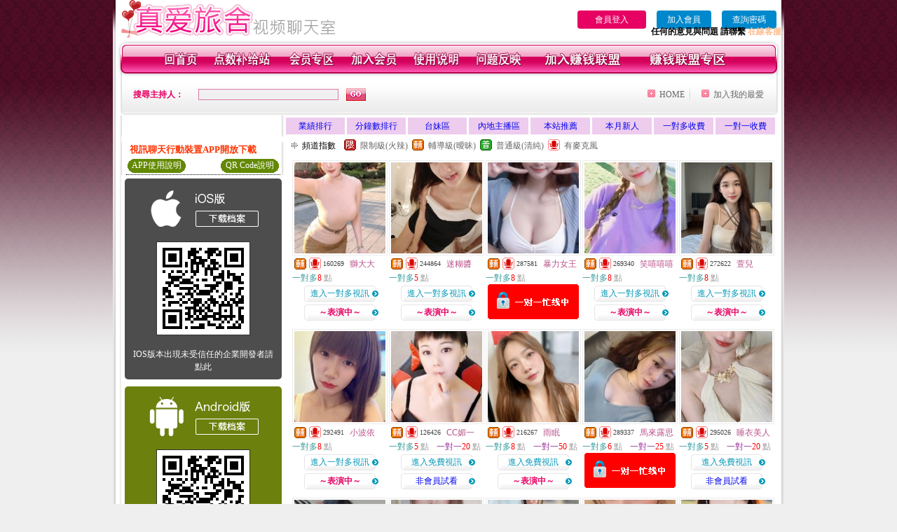

--- FILE ---
content_type: text/html; charset=Big5
request_url: http://hkfreezone.lovesf6.com/index.phtml?PUT=A_SORT&SORT=R42&FID=2011491
body_size: 12685
content:
<html>

<head>
<title>
173視訊裸聊</title>
<meta http-equiv="PICS-Label" content='(PICS-1.1 "http://www.ticrf.org.tw/chinese/html/06-rating-v11.htm" l gen true for "http://hkfreezone.lovesf6.com" r (s 3 l 3 v 3 o 0))'>
<meta http-equiv=content-type content="text/html; charset=big5">
<meta name="Keywords" content="裸聊視頻直播, 173免費交友社區, 173女主播視頻, 173免費激情聊天室, 173聊天真人秀場, 173美女視頻直播間, 173裸聊秀, 173房間美女秀場, 173視訊聊天視頻">
<meta name="description" content="裸聊視頻直播, 173免費交友社區, 173女主播視頻, 173免費激情聊天室, 173聊天真人秀場, 173美女視頻直播間, 173裸聊秀, 173房間美女秀場, 173視訊聊天視頻">
<style type="text/css"><!--
.text {
	font-size: 12px;
	line-height: 15px;
	color: #000000;
	text-decoration: none;
}

.link {
	font-size: 12px;
	line-height: 15px;
	color: #000000;
	text-decoration: underline;
}

.link_menu {
	font-size: 15px;
	line-height: 24px;
	text-decoration: underline;
}

.SS {font-size: 10px;line-height: 14px;}
.S {font-size: 11px;line-height: 16px;}
.M {font-size: 13px;line-height: 18px;}
.L {font-size: 15px;line-height: 20px;}
.LL {font-size: 17px;line-height: 22px;}


.t01 {
	font-family: "新細明體";
	font-size: 12px;
	color: #FFFFFF;
}
.t02 {
	font-family: "新細明體";
	font-size: 12px;
	line-height: 14px;
	color: #666666;
	text-decoration: underline;
}
.t03 {
	font-family: "新細明體";
	font-size: 12px;
	line-height: 18px;
	color: #000000;
}
.t04 {
	font-family: "新細明體";
	font-size: 12px;
	color: #FF0066;
}
.t05 {
	font-family: "新細明體";
	font-size: 12px;
	color: #000000;
}
.t06 {
	font-family: "新細明體";
	font-size: 12px;
	color: #FFFFFF;
}
.text1{
	font-family: "新細明體";
	font-size: 12px;
	color: #666666;
}
.text2{
	font-family: "新細明體";
	font-size: 15px;
	color: #990033;
}
.text3{
	font-family: "新細明體";
	font-size: 15px;
	color: #000066;
}
.text4{
	font-family: "新細明體";
	font-size: 12px;
	color: #FF6600;
}
.text5 {
	font-family: "新細明體";
	font-size: 15px;
	color: #000000;
}
.text6 {
	font-family: "新細明體";
	font-size: 12px;
	color: #FF6600;
}
.text7 {
	font-family: "新細明體";
	font-size: 15px;
	color: #FFFFFF;
	font-weight: bold;
}
.manu-black12b {
	font-size:12px;
	font-weight:bold;
	color:#000000;
	height:26px;
	text-align:center;
	line-height:24px;
	background-image: url(images/explain_02.gif);
	background-repeat: repeat-x;
	background-position: center center;
	border-left:#ffffff 1px solid;
	border-right:#ffffff 1px solid;
}
.manu-black12b a:link,.manu-black12b a:visited {color:#000000;}
.manu-black12b a:hover {color:#e60163;}

.manu-white12 {
	font-size:12px;
	color:#ffffff;
	text-align:center;
	height:26px;
	line-height:24px;
	background-image: url(images/explain_04.gif);
	background-repeat: repeat-x;
	background-position: center center;
	border-left:#ffffff 1px solid;
	border-right:#ffffff 1px solid;
}
.manu-white12 a:link,.manu-white12 a:visited {color:#ffffff;}
.manu-white12 a:hover {color:#eeeeee;}
.red-16b {font-size: 16px;font-weight: bold;color:#dc0a8f;line-height:30px;}
.red-16c {font-size: 16px;font-weight: bold;color:#f7006b;line-height:30px;}
.txt-gray {overflow:auto;border:#f4f4f4 1px solid;background-color:#f4f4f4;height:16px;color:#666666;font-size:12px;width:99%;height:125px;}
--></style>
<link href="css/main.css" rel="stylesheet" type="text/css" />
<link href="css/index.css" rel="stylesheet" type="text/css" />
<link href="css/zhuchiren.css" rel="stylesheet" type="text/css" />
<link href="css/baoxiang.css" rel="stylesheet" type="text/css" />
<script src='AC_RunActiveContent.js' type='text/javascript'></script>
<script language="JavaScript" type="text/JavaScript">
function CHAT_GO(AID,FORMNAME){
document.form1_GO.AID.value=AID;
document.form1_GO.ROOM.value=AID;
document.form1_GO.MID.value=10000;
if(FORMNAME.uname.value=="" || FORMNAME.uname.value.indexOf("請輸入")!=-1)    {
  alert("請輸入暱稱");
  FORMNAME.uname.focus();
}else{
  var AWidth = screen.width-20;
  var AHeight = screen.height-80;
  if( document.all || document.layers ){
  utchat10000=window.open("","utchat10000","width="+AWidth+",height="+AHeight+",resizable=yes,toolbar=no,location=no,directories=no,status=no,menubar=no,copyhistory=no,top=0,left=0");
  }else{
  utchat10000=window.open("","utchat10000","width="+AWidth+",height="+AHeight+",resizable=yes,toolbar=no,location=no,directories=no,status=no,menubar=no,copyhistory=no,top=0,left=0");
  }
  document.form1_GO.uname.value=FORMNAME.uname.value;
  document.form1_GO.sex.value=FORMNAME.sex.value;
  document.form1_GO.submit();
}
}


function CHAT_GO123(AID){
  document.form1_GO.AID.value=AID;
  document.form1_GO.ROOM.value=AID;
  document.form1_GO.MID.value=10000;
  if(document.form1_GO.uname.value=="")    {
    alert("請輸入暱稱");
  }else{
    var AWidth = screen.width-20;
    var AHeight = screen.height-80;
    if( document.all || document.layers ){
    utchat10000=window.open("","utchat10000","width="+AWidth+",height="+AHeight+",resizable=yes,toolbar=no,location=no,directories=no,status=no,menubar=no,copyhistory=no,top=0,left=0");
    }else{
    utchat10000=window.open("","utchat10000","width="+AWidth+",height="+AHeight+",resizable=yes,toolbar=no,location=no,directories=no,status=no,menubar=no,copyhistory=no,top=0,left=0");
    }
    document.form1_GO.submit();
  }
}

function MM_swapImgRestore() { //v3.0
  var i,x,a=document.MM_sr; for(i=0;a&&i<a.length&&(x=a[i])&&x.oSrc;i++) x.src=x.oSrc;
}

function MM_preloadImages() { //v3.0
  var d=document; if(d.images){ if(!d.MM_p) d.MM_p=new Array();
    var i,j=d.MM_p.length,a=MM_preloadImages.arguments; for(i=0; i<a.length; i++)
    if (a[i].indexOf("#")!=0){ d.MM_p[j]=new Image; d.MM_p[j++].src=a[i];}}
}

function MM_findObj(n, d) { //v4.01
  var p,i,x;  if(!d) d=document; if((p=n.indexOf("?"))>0&&parent.frames.length) {
    d=parent.frames[n.substring(p+1)].document; n=n.substring(0,p);}
  if(!(x=d[n])&&d.all) x=d.all[n]; for (i=0;!x&&i<d.forms.length;i++) x=d.forms[i][n];
  for(i=0;!x&&d.layers&&i<d.layers.length;i++) x=MM_findObj(n,d.layers[i].document);
  if(!x && d.getElementById) x=d.getElementById(n); return x;
}

function MM_swapImage() { //v3.0
  var i,j=0,x,a=MM_swapImage.arguments; document.MM_sr=new Array; for(i=0;i<(a.length-2);i+=3)
   if ((x=MM_findObj(a[i]))!=null){document.MM_sr[j++]=x; if(!x.oSrc) x.oSrc=x.src; x.src=a[i+2];}
}


 function aa() {
   if (window.event.ctrlKey)
       {
     window.event.returnValue = false;
         return false;
       }
 }
 function bb() {
   window.event.returnValue = false;
 }
function MM_openBrWindow(theURL,winName,features) { //v2.0
 window.open(theURL,winName,features);
}


//-->
</script>

</head>
<!--body bgcolor=#000000 text=#000000 link=#0000CC vlink=#3987C6 topMargin=5 marginheight=0 marginwidth=0-->
<body>
<table width='950' border='0' cellspacing='0' cellpadding='0' ALIGN='CENTER' BGCOLOR='#990000'><TR><TD></td></tr></table><center><div id='main'><div id='main-l'><img src='images/mm69-bg-left.gif' width='4' height='50' /></div><div id='main-m'><table width='950' border='0' align='center' cellpadding='0' cellspacing='0' bgcolor='#FFFFFF'><tr><td width='315' align='left' valign='middle'><A href='./index.phtml'><img src='images/mm69_logo.gif' width='315' height='54' border='0'/></A></td><td width='715' align='right' valign='bottom'><span><table width='100%' border='0' cellpadding='0' cellspacing='0'><tr><TD ALIGN='RIGHT'><table width='300' border='0' cellpadding='0' cellspacing='0'><TR><td align='center'><a href='./index.phtml?PUT=up_logon&FID=2011491' style='width:80px;height:25px;background-color:#e60163;padding:6px 25px;color:#ffffff;border:0;border-radius:4px;cursor:pointer;'>會員登入</a></td><td align='center'><a href='./index.phtml?PUT=up_reg&s=1' style='width:80px;height:25px;background-color:#0088cc;padding:6px 15px;color:#ffffff;border:0;border-radius:4px;cursor:pointer;'>加入會員</a></td><td align='center'><a href='./index.phtml?PUT=up_password' style='width:80px;height:25px;background-color:#0088cc;padding:6px 15px;color:#ffffff;border:0;border-radius:4px;cursor:pointer;'>查詢密碼</a></TD></TR></table></TD></TR></table><font olor='#3C3C3C'><B>&nbsp;&nbsp;任何的意見與問題 請聯繫</B></font> <a href='/index.phtml?PUT=up_logon&FID=2011491' style='color:#ffbc8c;'><B>在線客服</B></a></tr><tr><td colspan='2' align='left' valign='middle'><img src='images/mm69_05.gif' width='950' height='10' /></td></tr></table><table width='950' border='0' align='center' cellpadding='0' cellspacing='0' bgcolor='#FFFFFF'><tr><td width='16' align='left' background='images/mm69_08.gif'><img src='images/mm69_07.gif' width='16' height='41' /></td><td width='919' background='images/mm69_08.gif'><table width='830' border='0' align='center' cellpadding='0' cellspacing='0'><tr><td align='center'><a href='./index.phtml?FID=2011491'><img src='images/mm69_10.gif' width='49' height='41' border='0' /></a></td><td align='center'><img src='images/mm69_08.gif' width='1' height='41' /></td><td align='center'><a href='/PAY1/?UID=&FID=2011491' TARGET='_blank'><img src='images/mm69_12.gif' width='83' height='41' /></a></td><td align='center'><img src='images/mm69_08.gif' width='1' height='41' /></td><td align='center'><a href='./index.phtml?PUT=up_logon&FID=2011491'><img src='images/mm69_14.gif' width='67' height='41' border='0' /></a></td><td align='center'><img src='images/mm69_08.gif' width='1' height='41' /></td><td align='center'><a href='./index.phtml?PUT=up_reg&s=1&FID=2011491'><img src='images/mm69_16.gif' width='67' height='41' border='0' /></a></td><td align='center'><img src='images/mm69_08.gif' width='1' height='41' /></td><td align='center'><a href='./index.phtml?PUT=faq&FID=2011491'><img src='images/mm69_18.gif' width='66' height='41' border='0' /></a></td><td align='center'><img src='images/mm69_08.gif' width='1' height='41' /></td><td align='center'><a href='./index.phtml?PUT=mailbox&FID=2011491'><img src='images/mm69_22.gif' width='68' height='41' border='0' /></a></td><td align='center'><img src='images/mm69_08.gif' width='1' height='41' /></td><td align='center'><a href='./index.phtml?PUT=aweb_reg&FID=2011491'><img src='images/mm69_28.gif' width='111' height='41' border='0' /></a></td><td align='center'><img src='images/mm69_08.gif' width='1' height='41' /></td><td align='center'><a href='./index.phtml?PUT=aweb_logon&FID=2011491'><img src='images/mm69_26.gif' width='111' height='41' border='0' /></a></td></tr></table></td><td width='15' align='right' background='images/mm69_08.gif'><img src='images/mm69_24.gif' width='15' height='41' /></td></tr></table><SCRIPT language='JavaScript'>function CHECK_SEARCH_KEY(FORMNAME){var error;if (FORMNAME.KEY_STR.value.length<2){alert('您輸入的搜尋字串必需多於 2 字元!!');FORMNAME.KEY_STR.focus();return false;}return true;}</SCRIPT><table width='950' height='60' border='0' align='center' cellpadding='0' cellspacing='0'><tr><form name='SEARCHFORM' action='./index.phtml' align=center method=POST onSubmit='return CHECK_SEARCH_KEY(SEARCHFORM);'><input type=hidden name='PUT' value=''><input type=hidden name='FID' value='2011491'><td class='top-bg'><table width='900' border='0' align='center' cellpadding='0' cellspacing='0'><tr><td width='93' align='left' class='red12-b'>搜尋主持人：</td><td width='211'><input name='KEY_STR' type='text' class='input-red-border' VALUE='' /></td><td width='191'><input type='image' src='images/mm69_go.gif' width='28' height='18' /></td><td width='295' align='right' valign='middle' class='gray-12'><img src='images/mm69_add.gif' width='11' height='11' />&nbsp;&nbsp;<a href='./index.phtml?FID=2011491'>HOME</a>&nbsp;</td><td width='10' align='center' valign='middle' class='gray-12'><img src='images/mm69-line.gif' /></td><td width='100' align='right' valign='middle' class='gray-12'><img src='images/mm69_add.gif' width='11' height='11' />&nbsp;&nbsp;<a href='javascript:window.external.AddFavorite ("http://hkfreezone.lovesf6.com","173視訊裸聊")'>加入我的最愛</a></td></form></tr></table></td></tr></table><CENTER>
<SCRIPT language='JavaScript'>
function CHECK_SEARCH_KEY(FORMNAME){
  var error;
  if (FORMNAME.KEY_STR.value.length<2){
    alert('您輸入的搜尋字串必需多於 2 字元!!');
    FORMNAME.KEY_STR.focus();
    return false;
  }
  return true;
}
</SCRIPT>
<SCRIPT>
function CHATGO(AID,ACTIONTYPE){
  document.FORM_GO_CHAT.ACTIONTYPE.value=ACTIONTYPE;
  document.FORM_GO_CHAT.AID.value=AID;
  document.FORM_GO_CHAT.ROOM.value=AID;
  document.FORM_GO_CHAT.MID.value=10000;
  var AW = screen.availWidth;
  var AH = screen.availHeight;utchat2011491=window.open('/V4MEIMEI69/index.phtml?ACTIONTYPE='+ACTIONTYPE+'&AID='+AID+'&FID=2011491','utchat2011491','width='+AW+',height='+AH+',resizable=yes,toolbar=no,location=no,directories=no,status=no,menubar=no,copyhistory=no,top=0,left=0');
 if( document.all || document.layers ){
   utchat10000=window.open('/V4MEIMEI69/index.phtml?ACTIONTYPE='+ACTIONTYPE+'&AID='+AID+'&FID=2011491','utchat2011491','width='+AW+',height='+AH+',resizable=yes,toolbar=no,location=no,directories=no,status=no,menubar=no,copyhistory=no,top=0,left=0');
 }else{
   utchat10000=window.open('/V4MEIMEI69/index.phtml?ACTIONTYPE='+ACTIONTYPE+'&AID='+AID+'&FID=2011491','utchat2011491','width='+AW+',height='+AH+',resizable=yes,toolbar=no,location=no,directories=no,status=no,menubar=no,copyhistory=no,top=0,left=0');
 }}</SCRIPT><table width='0' border='0' cellpadding='0' cellspacing='0'><TR><TD></TD></TR>
<form method='GET' action='./V4MEIMEI69/index.phtml'  target='utchat10000' name='FORM_GO_CHAT' id='FORM_GO_CHAT'>
<input type='HIDDEN' name='uname' value=''>

<input type='HIDDEN' name='sex' value=''>
<input type='HIDDEN' name='sextype' value=''>
<input type='HIDDEN' name='age' value=''>
<input type='HIDDEN' name='NICKNAME' value=''><input type='HIDDEN' name='USERID' value=''><input type='HIDDEN' name='ACTIONTYPE' value=''><input type='HIDDEN' name='MID' value='2011491'>
<input type='HIDDEN' name='UID' value=''>
<input type='HIDDEN' name='ROOM' value=''>
<input type='HIDDEN' name='AID' value=''>
<input type='HIDDEN' name='FID' value='2011491'>
</form></TABLE><table width='938' border='0' align='center' cellpadding='0' cellspacing='0'><tr><td align='center' valign='top' width='234'></td><td align='center'><table width='100%' border='0' align='center' cellpadding='3' cellspacing='3' CLASS='M'><TR><td align='CENTER' WIDTH='12%' BGCOLOR='#EECCEE'><a href='./index.phtml?PUT=A_SORT&SORT=N&ON=1&FID=2011491'>業績排行</a></td><td align='CENTER' WIDTH='12%' BGCOLOR='#EECCEE'><a href='./index.phtml?PUT=A_SORT&SORT=N1&ON=1&FID=2011491'>分鐘數排行</a></td><td align='CENTER' WIDTH='12%' BGCOLOR='#EECCEE'><a href='./index.phtml?PUT=A_SORT&SORT=TW&FID=2011491'>台妹區</a></td><td align='CENTER' WIDTH='12%' BGCOLOR='#EECCEE'><a href='./index.phtml?PUT=A_SORT&SORT=CN&FID=2011491'>內地主播區</a></td><td align='CENTER' WIDTH='12%' BGCOLOR='#EECCEE'><a href='./index.phtml?PUT=A_SORT&SORT=HOT&ON=1&FID=2011491'>本站推薦</a></td><td align='CENTER' WIDTH='12%' BGCOLOR='#EECCEE'><a href='./index.phtml?PUT=A_SORT&SORT=NEW&ON=1&FID=2011491'>本月新人</a></td><td align='CENTER' WIDTH='12%' BGCOLOR='#EECCEE'><a href='./index.phtml?PUT=A_SORT&SORT=R6&ON=1&FID=2011491'>一對多收費</a></td><td align='CENTER' WIDTH='12%' BGCOLOR='#EECCEE'><a href='./index.phtml?PUT=A_SORT&SORT=R7&ON=1&FID=2011491'>一對一收費</a></td></tr></table></td></tr></table><table width='938' border='0' align='center' cellpadding='0' cellspacing='0'><tr><td width='234' align='center' valign='top' class='box-bg3'>  <!--客服QQ 掃碼-->
<!--
    <table width="224" align="center" cellpadding="0" cellspacing="5" style="font-family:Helvetica,Arial,sans-serif; border-radius: 5px; border: 1px solid #f27900; background: #ffffff; margin: 5px auto;">
      <tr>
        <td valign="center" align="center">
          <b style="color: #333333; line-height: 1.6; font-size: 26px;">客服 QQ</b><br>
          <p style="margin: 0; background-color: #f27900; color: #ffffff; line-height: 1.6; text-align: center; font-size: 14px;">24小時客服</p>
          <span style="color: #777777; line-height: 1.6; font-size: 14px;">QQ: 3598303378</span>
        </td>
        <td align="right"><div style="width: 90px; height: 90px; position: relative; background: url(../images/qqrcode_3598303378.png) no-repeat; background-size:contain;"><img style="position: absolute; top: 50%; left: 50%; transform: translate(-50%,-50%); vertical-align: middle;" src="../images/qq_logo.png"></div></td>
      </tr>
    </table>
-->
  <!--客服QQ 掃碼 end-->
<table width='234' border='0' align='center' cellpadding='0' cellspacing='0'><tr><td height='8' bgcolor='#FFFFFF'></td></tr><TR><TD><!--app下載-->
 <table width='220' border='0' align='center' cellpadding='2' cellspacing='0' bgcolor='#FFFFFF' style='border-bottom:1px dotted '>
<tr>
<td width='100%' style='padding-left:5px;'><strong><font color='#FF3300' class='M'>視訊聊天行動裝置APP開放下載</font></strong></td>
</tr>

<tr>
<td>
<table width='100%' border='0' align='CENTER' cellpadding='0' cellspacing='0' bgcolor='#FFFFFF'>
<tr><td width='83' height='20' align='center' background='/APK/images/app_btnbg.gif'>
<a href='/APK/app.phtml' target='_blank' style='font-size:12px; color:#FFFFFF'>APP使用說明</a></td>
<td>&nbsp;</td><td width='83' height='20' align='center' background='/APK/images/app_btnbg.gif'><a href='/APK/qrcode.phtml' target='_blank' style='font-size:12px; color:#FFFFFF'>QR Code說明</a></td></tr>
<tr></tr>
</table>
</td>
</tr>
</table>
<table width='100%' border='0' align='center' cellpadding='5' cellspacing='0' bgcolor='#FFFFFF' style='margin-bottom:10px'>
<tr>
<td>
<table width='100%' align='center' bgcolor='#4d4d4d' cellspacing='0'style='color:#ffffff;line-height:1.5;border-radius: 5px;'>
<tr><td align='center' style='padding-top:5px'><a href='/APK/?FID=2011491' target='_top'><img src='/APK/images/iosapp_btncn.png' border='0'></a></td></tr><!--ios QRcode--><tr><td align='center' style='padding:9px'><a href='/APK/?FID=2011491' target='_top'><img src='/APK/PNG/AAWEB287.png' style='border:1px solid #333333'></a></td></tr>
<tr><td align='center' style='padding:9px'>
<a href='https://support.apple.com/zh-tw/HT204460' target='_blank'><FONT COLOR='#FFFFFF'>IOS版本出現未受信任的企業開發者請點此</FONT></a>
</td></tr>


</table>
</td>
</tr>
<tr>
<td>
<table width='100%' align='center' bgcolor='#6c800d' cellspacing='0'style='color:#ffffff;line-height:1.5;border-radius: 5px;'>
<tr><td align='center' style='padding-top:5px'><a href='/APK/?FID=2011491'><img src='/APK/images/androidapp_btncn.png' border='0'></a></td></tr>
<!--android QRcode-->
<tr><td align='center' style='padding:9px'><a href='/APK/?FID=2011491'><img src='/APK/PNG/AAWEB287.png' style='border:1px solid #333333'></a></td></tr>

<tr><td align='center' style='padding:9px'>
<a href='http://happy-yblog.blogspot.tw/2013/11/android-unknown-sources.html' target='_blank'><FONT COLOR='#FFFFFF'>Android版本需開啟允許未知來源</a>
</td></tr>


</table>
</td>
</tr>
<tr>
<td align='left'>
<a href='/APK/faq.phtml#faq1-09' target='_blank' style='color:#0088cc'> → iOS安裝後出現 '尚未信任企業級開發人員' 請點此</a><br>
<a href='/APK/faq.phtml#faq1-10' target='_blank' style='color:#0088cc'> → 暫不支援QQ 與微信掃一掃, 其它下載方式請點此</a> <br>
</td>
</tr><tr><td align='left'></td></tr></table><!--app下載 end--></TD></TR><tr><td class='manu-1'>主打新人專區</td></tr><tr><td align='center' valign='bottom'><table width='100%' border='0' cellspacing='1' cellpadding='1' style='margin-top:1px;'><TR><td width='' valign='top'><td width='29%' align='right'><A href='./?PUT=a_show&AID=295599&FID=2011491&R2=&CHANNEL=' ><img src='/A_PH/295599/3-135x135.jpg' WIDTH='120'></a></td><td width='58%' align='center' valign='middle'><table width='100%' border='0' cellspacing='0' cellpadding='0'><TR><TD WIDTH='30' ALIGN='CENTER'><img src='/images/slevel1.gif' width='17' height='16' BORDER=0 ALT='節目等級為限制級適合年齡滿21歲之成人進入'></TD><TD ALIGN='LEFT'><A href='./?PUT=a_show&AID=295599&FID=2011491&R2=&CHANNEL=' >慾女取精</a></TD></TR></TABLE><table width='80%' border='0' cellspacing='2' cellpadding='2'><TR><TD><FONT COLOR='#339999'>一對多</FONT><FONT COLOR='RED'> 5</FONT> <FONT COLOR='#999999'>點</FONT></TD></TR><TR><TD><FONT COLOR='#993399'>一對一</FONT><FONT COLOR='RED'>20</FONT> <FONT COLOR='#999999'>點</FONT></TD></TR></TABLE><span class='red12-b'>~表演中~</span></td></TD></TR><TR><td width='' valign='top'><td width='29%' align='right'><A href='./?PUT=a_show&AID=295585&FID=2011491&R2=&CHANNEL=' ><img src='/A_PH/295585/3-135x135.jpg' WIDTH='120'></a></td><td width='58%' align='center' valign='middle'><table width='100%' border='0' cellspacing='0' cellpadding='0'><TR><TD WIDTH='30' ALIGN='CENTER'><img src='/images/slevel2.gif' width='17' height='16' BORDER=0 ALT='節目等級為輔導級適合年齡滿18歲之成人進入'></TD><TD ALIGN='LEFT'><A href='./?PUT=a_show&AID=295585&FID=2011491&R2=&CHANNEL=' >越南視角</a></TD></TR></TABLE><table width='80%' border='0' cellspacing='2' cellpadding='2'><TR><TD><FONT COLOR='#339999'>一對多</FONT><FONT COLOR='RED'> 5</FONT> <FONT COLOR='#999999'>點</FONT></TD></TR><TR><TD><FONT COLOR='#993399'>一對一</FONT><FONT COLOR='RED'>20</FONT> <FONT COLOR='#999999'>點</FONT></TD></TR></TABLE><span class='red12-b'>~表演中~</span></td></TD></TR><TR><td width='' valign='top'><td width='29%' align='right'><A href='./?PUT=a_show&AID=295571&FID=2011491&R2=&CHANNEL=' ><img src='/A_PH/295571/3-135x135.jpg' WIDTH='120'></a></td><td width='58%' align='center' valign='middle'><table width='100%' border='0' cellspacing='0' cellpadding='0'><TR><TD WIDTH='30' ALIGN='CENTER'><img src='/images/slevel1.gif' width='17' height='16' BORDER=0 ALT='節目等級為限制級適合年齡滿21歲之成人進入'></TD><TD ALIGN='LEFT'><A href='./?PUT=a_show&AID=295571&FID=2011491&R2=&CHANNEL=' >小七七阿</a></TD></TR></TABLE><table width='80%' border='0' cellspacing='2' cellpadding='2'><TR><TD><FONT COLOR='#339999'>一對多</FONT><FONT COLOR='RED'> 5</FONT> <FONT COLOR='#999999'>點</FONT></TD></TR><TR><TD><FONT COLOR='#993399'>一對一</FONT><FONT COLOR='RED'>20</FONT> <FONT COLOR='#999999'>點</FONT></TD></TR></TABLE><span class='red12-b'>~表演中~</span></td></TD></TR><TR><td width='' valign='top'><td width='29%' align='right'><A href='./?PUT=a_show&AID=295543&FID=2011491&R2=&CHANNEL=' ><img src='/A_PH/295543/3-135x135.jpg' WIDTH='120'></a></td><td width='58%' align='center' valign='middle'><table width='100%' border='0' cellspacing='0' cellpadding='0'><TR><TD WIDTH='30' ALIGN='CENTER'><img src='/images/slevel1.gif' width='17' height='16' BORDER=0 ALT='節目等級為限制級適合年齡滿21歲之成人進入'></TD><TD ALIGN='LEFT'><A href='./?PUT=a_show&AID=295543&FID=2011491&R2=&CHANNEL=' >安然小媽</a></TD></TR></TABLE><table width='80%' border='0' cellspacing='2' cellpadding='2'><TR><TD><FONT COLOR='#339999'>一對多</FONT><FONT COLOR='RED'> 5</FONT> <FONT COLOR='#999999'>點</FONT></TD></TR><TR><TD><FONT COLOR='#993399'>一對一</FONT><FONT COLOR='RED'>20</FONT> <FONT COLOR='#999999'>點</FONT></TD></TR></TABLE><span class='red12-b'>~表演中~</span></td></TD></TR><TR><td width='' valign='top'><td width='29%' align='right'><A href='./?PUT=a_show&AID=295509&FID=2011491&R2=&CHANNEL=' ><img src='/A_PH/295509/3-135x135.jpg' WIDTH='120'></a></td><td width='58%' align='center' valign='middle'><table width='100%' border='0' cellspacing='0' cellpadding='0'><TR><TD WIDTH='30' ALIGN='CENTER'><img src='/images/slevel0.gif' width='17' height='16' BORDER=0 ALT='節目等級為普通級適合所有年齡層進入'></TD><TD ALIGN='LEFT'><A href='./?PUT=a_show&AID=295509&FID=2011491&R2=&CHANNEL=' >水多小妹</a></TD></TR></TABLE><table width='80%' border='0' cellspacing='2' cellpadding='2'><TR><TD><FONT COLOR='#339999'>一對多</FONT><FONT COLOR='RED'> 5</FONT> <FONT COLOR='#999999'>點</FONT></TD></TR><TR><TD><FONT COLOR='#993399'>一對一</FONT><FONT COLOR='RED'>20</FONT> <FONT COLOR='#999999'>點</FONT></TD></TR></TABLE><span class='red12-b'>~表演中~</span></td></TD></TR><TR><td width='' valign='top'><td width='29%' align='right'><A href='./?PUT=a_show&AID=295491&FID=2011491&R2=&CHANNEL=' ><img src='/A_PH/295491/3-135x135.jpg' WIDTH='120'></a></td><td width='58%' align='center' valign='middle'><table width='100%' border='0' cellspacing='0' cellpadding='0'><TR><TD WIDTH='30' ALIGN='CENTER'><img src='/images/slevel1.gif' width='17' height='16' BORDER=0 ALT='節目等級為限制級適合年齡滿21歲之成人進入'></TD><TD ALIGN='LEFT'><A href='./?PUT=a_show&AID=295491&FID=2011491&R2=&CHANNEL=' >春花</a></TD></TR></TABLE><table width='80%' border='0' cellspacing='2' cellpadding='2'><TR><TD><FONT COLOR='#339999'>一對多</FONT><FONT COLOR='RED'> 5</FONT> <FONT COLOR='#999999'>點</FONT></TD></TR><TR><TD><FONT COLOR='#993399'>一對一</FONT><FONT COLOR='RED'>20</FONT> <FONT COLOR='#999999'>點</FONT></TD></TR></TABLE><span class='red12-b'>~表演中~</span></td></TD></TR><TR><td width='' valign='top'><td width='29%' align='right'><A href='./?PUT=a_show&AID=295487&FID=2011491&R2=&CHANNEL=' ><img src='/A_PH/295487/3-135x135.jpg' WIDTH='120'></a></td><td width='58%' align='center' valign='middle'><table width='100%' border='0' cellspacing='0' cellpadding='0'><TR><TD WIDTH='30' ALIGN='CENTER'><img src='/images/slevel0.gif' width='17' height='16' BORDER=0 ALT='節目等級為普通級適合所有年齡層進入'></TD><TD ALIGN='LEFT'><A href='./?PUT=a_show&AID=295487&FID=2011491&R2=&CHANNEL=' >小米粒嗄</a></TD></TR></TABLE><table width='80%' border='0' cellspacing='2' cellpadding='2'><TR><TD><FONT COLOR='#339999'>一對多</FONT><FONT COLOR='RED'> 5</FONT> <FONT COLOR='#999999'>點</FONT></TD></TR><TR><TD><FONT COLOR='#993399'>一對一</FONT><FONT COLOR='RED'>20</FONT> <FONT COLOR='#999999'>點</FONT></TD></TR></TABLE><A href="Javascript:CHATGO('295487','4');"><span class='pink12'>~我在線上~</span></a></td></TD></TR><TR><td width='' valign='top'><td width='29%' align='right'><A href='./?PUT=a_show&AID=295452&FID=2011491&R2=&CHANNEL=' ><img src='/A_PH/295452/3-135x135.jpg' WIDTH='120'></a></td><td width='58%' align='center' valign='middle'><table width='100%' border='0' cellspacing='0' cellpadding='0'><TR><TD WIDTH='30' ALIGN='CENTER'><img src='/images/slevel1.gif' width='17' height='16' BORDER=0 ALT='節目等級為限制級適合年齡滿21歲之成人進入'></TD><TD ALIGN='LEFT'><A href='./?PUT=a_show&AID=295452&FID=2011491&R2=&CHANNEL=' >粉色陷阱</a></TD></TR></TABLE><table width='80%' border='0' cellspacing='2' cellpadding='2'><TR><TD><FONT COLOR='#339999'>一對多</FONT><FONT COLOR='RED'> 5</FONT> <FONT COLOR='#999999'>點</FONT></TD></TR><TR><TD><FONT COLOR='#993399'>一對一</FONT><FONT COLOR='RED'>20</FONT> <FONT COLOR='#999999'>點</FONT></TD></TR></TABLE><A href="Javascript:CHATGO('295452','4');"><span class='pink12'>~我在線上~</span></a></td></TD></TR><TR><td width='' valign='top'><td width='29%' align='right'><A href='./?PUT=a_show&AID=295448&FID=2011491&R2=&CHANNEL=' ><img src='/A_PH/295448/3-135x135.jpg' WIDTH='120'></a></td><td width='58%' align='center' valign='middle'><table width='100%' border='0' cellspacing='0' cellpadding='0'><TR><TD WIDTH='30' ALIGN='CENTER'><img src='/images/slevel0.gif' width='17' height='16' BORDER=0 ALT='節目等級為普通級適合所有年齡層進入'></TD><TD ALIGN='LEFT'><A href='./?PUT=a_show&AID=295448&FID=2011491&R2=&CHANNEL=' >何凡妹妹</a></TD></TR></TABLE><table width='80%' border='0' cellspacing='2' cellpadding='2'><TR><TD><FONT COLOR='#339999'>一對多</FONT><FONT COLOR='RED'> 5</FONT> <FONT COLOR='#999999'>點</FONT></TD></TR><TR><TD><FONT COLOR='#993399'>一對一</FONT><FONT COLOR='RED'>20</FONT> <FONT COLOR='#999999'>點</FONT></TD></TR></TABLE><A href="Javascript:CHATGO('295448','4');"><span class='pink12'>~我在線上~</span></a></td></TD></TR><TR><td width='' valign='top'><td width='29%' align='right'><A href='./?PUT=a_show&AID=295426&FID=2011491&R2=&CHANNEL=' ><img src='/A_PH/295426/3-135x135.jpg' WIDTH='120'></a></td><td width='58%' align='center' valign='middle'><table width='100%' border='0' cellspacing='0' cellpadding='0'><TR><TD WIDTH='30' ALIGN='CENTER'><img src='/images/slevel2.gif' width='17' height='16' BORDER=0 ALT='節目等級為輔導級適合年齡滿18歲之成人進入'></TD><TD ALIGN='LEFT'><A href='./?PUT=a_show&AID=295426&FID=2011491&R2=&CHANNEL=' >越南南塔</a></TD></TR></TABLE><table width='80%' border='0' cellspacing='2' cellpadding='2'><TR><TD><FONT COLOR='#339999'>一對多</FONT><FONT COLOR='RED'> 5</FONT> <FONT COLOR='#999999'>點</FONT></TD></TR><TR><TD><FONT COLOR='#993399'>一對一</FONT><FONT COLOR='RED'>20</FONT> <FONT COLOR='#999999'>點</FONT></TD></TR></TABLE><A href="Javascript:CHATGO('295426','4');"><span class='pink12'>~我在線上~</span></a></td></TD></TR><TR><td width='' valign='top'><td width='29%' align='right'><A href='./?PUT=a_show&AID=295405&FID=2011491&R2=&CHANNEL=' ><img src='/A_PH/295405/3-135x135.jpg' WIDTH='120'></a></td><td width='58%' align='center' valign='middle'><table width='100%' border='0' cellspacing='0' cellpadding='0'><TR><TD WIDTH='30' ALIGN='CENTER'><img src='/images/slevel0.gif' width='17' height='16' BORDER=0 ALT='節目等級為普通級適合所有年齡層進入'></TD><TD ALIGN='LEFT'><A href='./?PUT=a_show&AID=295405&FID=2011491&R2=&CHANNEL=' >水蜜桃逃</a></TD></TR></TABLE><table width='80%' border='0' cellspacing='2' cellpadding='2'><TR><TD><FONT COLOR='#339999'>一對多</FONT><FONT COLOR='RED'> 5</FONT> <FONT COLOR='#999999'>點</FONT></TD></TR><TR><TD><FONT COLOR='#993399'>一對一</FONT><FONT COLOR='RED'>20</FONT> <FONT COLOR='#999999'>點</FONT></TD></TR></TABLE><A href="Javascript:CHATGO('295405','4');"><span class='pink12'>~我在線上~</span></a></td></TD></TR><TR><td width='' valign='top'><td width='29%' align='right'><A href='./?PUT=a_show&AID=295402&FID=2011491&R2=&CHANNEL=' ><img src='/A_PH/295402/3-135x135.jpg' WIDTH='120'></a></td><td width='58%' align='center' valign='middle'><table width='100%' border='0' cellspacing='0' cellpadding='0'><TR><TD WIDTH='30' ALIGN='CENTER'><img src='/images/slevel1.gif' width='17' height='16' BORDER=0 ALT='節目等級為限制級適合年齡滿21歲之成人進入'></TD><TD ALIGN='LEFT'><A href='./?PUT=a_show&AID=295402&FID=2011491&R2=&CHANNEL=' >小小迷妹</a></TD></TR></TABLE><table width='80%' border='0' cellspacing='2' cellpadding='2'><TR><TD><FONT COLOR='#339999'>一對多</FONT><FONT COLOR='RED'> 5</FONT> <FONT COLOR='#999999'>點</FONT></TD></TR><TR><TD><FONT COLOR='#993399'>一對一</FONT><FONT COLOR='RED'>20</FONT> <FONT COLOR='#999999'>點</FONT></TD></TR></TABLE><A href="Javascript:CHATGO('295402','4');"><span class='pink12'>~我在線上~</span></a></td></TD></TR><TR><td width='' valign='top'><td width='29%' align='right'><A href='./?PUT=a_show&AID=295376&FID=2011491&R2=&CHANNEL=' ><img src='/A_PH/295376/3-135x135.jpg' WIDTH='120'></a></td><td width='58%' align='center' valign='middle'><table width='100%' border='0' cellspacing='0' cellpadding='0'><TR><TD WIDTH='30' ALIGN='CENTER'><img src='/images/slevel0.gif' width='17' height='16' BORDER=0 ALT='節目等級為普通級適合所有年齡層進入'></TD><TD ALIGN='LEFT'><A href='./?PUT=a_show&AID=295376&FID=2011491&R2=&CHANNEL=' >花花來了</a></TD></TR></TABLE><table width='80%' border='0' cellspacing='2' cellpadding='2'><TR><TD><FONT COLOR='#339999'>一對多</FONT><FONT COLOR='RED'> 5</FONT> <FONT COLOR='#999999'>點</FONT></TD></TR><TR><TD><FONT COLOR='#993399'>一對一</FONT><FONT COLOR='RED'>20</FONT> <FONT COLOR='#999999'>點</FONT></TD></TR></TABLE><span class='red12-b'>~表演中~</span></td></TD></TR><TR><td width='' valign='top'><td width='29%' align='right'><A href='./?PUT=a_show&AID=295368&FID=2011491&R2=&CHANNEL=' ><img src='/A_PH/295368/3-135x135.jpg' WIDTH='120'></a></td><td width='58%' align='center' valign='middle'><table width='100%' border='0' cellspacing='0' cellpadding='0'><TR><TD WIDTH='30' ALIGN='CENTER'><img src='/images/slevel0.gif' width='17' height='16' BORDER=0 ALT='節目等級為普通級適合所有年齡層進入'></TD><TD ALIGN='LEFT'><A href='./?PUT=a_show&AID=295368&FID=2011491&R2=&CHANNEL=' >短髮魔女</a></TD></TR></TABLE><table width='80%' border='0' cellspacing='2' cellpadding='2'><TR><TD><FONT COLOR='#339999'>一對多</FONT><FONT COLOR='RED'> 5</FONT> <FONT COLOR='#999999'>點</FONT></TD></TR><TR><TD><FONT COLOR='#993399'>一對一</FONT><FONT COLOR='RED'>20</FONT> <FONT COLOR='#999999'>點</FONT></TD></TR></TABLE><A href="Javascript:CHATGO('295368','4');"><span class='pink12'>~我在線上~</span></a></td></TD></TR><TR><td width='' valign='top'><td width='29%' align='right'><A href='./?PUT=a_show&AID=295365&FID=2011491&R2=&CHANNEL=' ><img src='/A_PH/295365/3-135x135.jpg' WIDTH='120'></a></td><td width='58%' align='center' valign='middle'><table width='100%' border='0' cellspacing='0' cellpadding='0'><TR><TD WIDTH='30' ALIGN='CENTER'><img src='/images/slevel1.gif' width='17' height='16' BORDER=0 ALT='節目等級為限制級適合年齡滿21歲之成人進入'></TD><TD ALIGN='LEFT'><A href='./?PUT=a_show&AID=295365&FID=2011491&R2=&CHANNEL=' >粥粥妹妹</a></TD></TR></TABLE><table width='80%' border='0' cellspacing='2' cellpadding='2'><TR><TD><FONT COLOR='#339999'>一對多</FONT><FONT COLOR='RED'> 5</FONT> <FONT COLOR='#999999'>點</FONT></TD></TR><TR><TD><FONT COLOR='#993399'>一對一</FONT><FONT COLOR='RED'>20</FONT> <FONT COLOR='#999999'>點</FONT></TD></TR></TABLE><span class='red12-b'>~表演中~</span></td></TD></TR><TR><td width='' valign='top'><td width='29%' align='right'><A href='./?PUT=a_show&AID=295349&FID=2011491&R2=&CHANNEL=' ><img src='/A_PH/295349/3-135x135.jpg' WIDTH='120'></a></td><td width='58%' align='center' valign='middle'><table width='100%' border='0' cellspacing='0' cellpadding='0'><TR><TD WIDTH='30' ALIGN='CENTER'><img src='/images/slevel0.gif' width='17' height='16' BORDER=0 ALT='節目等級為普通級適合所有年齡層進入'></TD><TD ALIGN='LEFT'><A href='./?PUT=a_show&AID=295349&FID=2011491&R2=&CHANNEL=' >初夢</a></TD></TR></TABLE><table width='80%' border='0' cellspacing='2' cellpadding='2'><TR><TD><FONT COLOR='#339999'>一對多</FONT><FONT COLOR='RED'> 5</FONT> <FONT COLOR='#999999'>點</FONT></TD></TR><TR><TD><FONT COLOR='#993399'>一對一</FONT><FONT COLOR='RED'>20</FONT> <FONT COLOR='#999999'>點</FONT></TD></TR></TABLE><A href="Javascript:CHATGO('295349','4');"><span class='pink12'>~我在線上~</span></a></td></TD></TR><TR><td width='' valign='top'><td width='29%' align='right'><A href='./?PUT=a_show&AID=295324&FID=2011491&R2=&CHANNEL=' ><img src='/A_PH/295324/3-135x135.jpg' WIDTH='120'></a></td><td width='58%' align='center' valign='middle'><table width='100%' border='0' cellspacing='0' cellpadding='0'><TR><TD WIDTH='30' ALIGN='CENTER'><img src='/images/slevel2.gif' width='17' height='16' BORDER=0 ALT='節目等級為輔導級適合年齡滿18歲之成人進入'></TD><TD ALIGN='LEFT'><A href='./?PUT=a_show&AID=295324&FID=2011491&R2=&CHANNEL=' >短髮仙女</a></TD></TR></TABLE><table width='80%' border='0' cellspacing='2' cellpadding='2'><TR><TD><FONT COLOR='#339999'>一對多</FONT><FONT COLOR='RED'> 5</FONT> <FONT COLOR='#999999'>點</FONT></TD></TR><TR><TD><FONT COLOR='#993399'>一對一</FONT><FONT COLOR='RED'>20</FONT> <FONT COLOR='#999999'>點</FONT></TD></TR></TABLE><A href="Javascript:CHATGO('295324','4');"><span class='pink12'>~我在線上~</span></a></td></TD></TR><TR><td width='' valign='top'><td width='29%' align='right'><A href='./?PUT=a_show&AID=295319&FID=2011491&R2=&CHANNEL=' ><img src='/A_PH/295319/3-135x135.jpg' WIDTH='120'></a></td><td width='58%' align='center' valign='middle'><table width='100%' border='0' cellspacing='0' cellpadding='0'><TR><TD WIDTH='30' ALIGN='CENTER'><img src='/images/slevel0.gif' width='17' height='16' BORDER=0 ALT='節目等級為普通級適合所有年齡層進入'></TD><TD ALIGN='LEFT'><A href='./?PUT=a_show&AID=295319&FID=2011491&R2=&CHANNEL=' >越南芳兒</a></TD></TR></TABLE><table width='80%' border='0' cellspacing='2' cellpadding='2'><TR><TD><FONT COLOR='#339999'>一對多</FONT><FONT COLOR='RED'> 5</FONT> <FONT COLOR='#999999'>點</FONT></TD></TR><TR><TD><FONT COLOR='#993399'>一對一</FONT><FONT COLOR='RED'>20</FONT> <FONT COLOR='#999999'>點</FONT></TD></TR></TABLE><A href="Javascript:CHATGO('295319','4');"><span class='pink12'>~我在線上~</span></a></td></TD></TR><TR><td width='' valign='top'><td width='29%' align='right'><A href='./?PUT=a_show&AID=295292&FID=2011491&R2=&CHANNEL=' ><img src='/A_PH/295292/3-135x135.jpg' WIDTH='120'></a></td><td width='58%' align='center' valign='middle'><table width='100%' border='0' cellspacing='0' cellpadding='0'><TR><TD WIDTH='30' ALIGN='CENTER'><img src='/images/slevel0.gif' width='17' height='16' BORDER=0 ALT='節目等級為普通級適合所有年齡層進入'></TD><TD ALIGN='LEFT'><A href='./?PUT=a_show&AID=295292&FID=2011491&R2=&CHANNEL=' >學姊好</a></TD></TR></TABLE><table width='80%' border='0' cellspacing='2' cellpadding='2'><TR><TD><FONT COLOR='#339999'>一對多</FONT><FONT COLOR='RED'> 5</FONT> <FONT COLOR='#999999'>點</FONT></TD></TR><TR><TD><FONT COLOR='#993399'>一對一</FONT><FONT COLOR='RED'>20</FONT> <FONT COLOR='#999999'>點</FONT></TD></TR></TABLE><A href="Javascript:CHATGO('295292','4');"><span class='pink12'>~我在線上~</span></a></td></TD></TR><TR><td width='' valign='top'><td width='29%' align='right'><A href='./?PUT=a_show&AID=295282&FID=2011491&R2=&CHANNEL=' ><img src='/A_PH/295282/3-135x135.jpg' WIDTH='120'></a></td><td width='58%' align='center' valign='middle'><table width='100%' border='0' cellspacing='0' cellpadding='0'><TR><TD WIDTH='30' ALIGN='CENTER'><img src='/images/slevel1.gif' width='17' height='16' BORDER=0 ALT='節目等級為限制級適合年齡滿21歲之成人進入'></TD><TD ALIGN='LEFT'><A href='./?PUT=a_show&AID=295282&FID=2011491&R2=&CHANNEL=' >軟萌</a></TD></TR></TABLE><table width='80%' border='0' cellspacing='2' cellpadding='2'><TR><TD><FONT COLOR='#339999'>一對多</FONT><FONT COLOR='RED'> 5</FONT> <FONT COLOR='#999999'>點</FONT></TD></TR><TR><TD><FONT COLOR='#993399'>一對一</FONT><FONT COLOR='RED'>20</FONT> <FONT COLOR='#999999'>點</FONT></TD></TR></TABLE><A href="Javascript:CHATGO('295282','4');"><span class='pink12'>~我在線上~</span></a></td></TD></TR><TR><td width='' valign='top'><td width='29%' align='right'><A href='./?PUT=a_show&AID=295274&FID=2011491&R2=&CHANNEL=' ><img src='/A_PH/295274/3-135x135.jpg' WIDTH='120'></a></td><td width='58%' align='center' valign='middle'><table width='100%' border='0' cellspacing='0' cellpadding='0'><TR><TD WIDTH='30' ALIGN='CENTER'><img src='/images/slevel0.gif' width='17' height='16' BORDER=0 ALT='節目等級為普通級適合所有年齡層進入'></TD><TD ALIGN='LEFT'><A href='./?PUT=a_show&AID=295274&FID=2011491&R2=&CHANNEL=' >仙姑</a></TD></TR></TABLE><table width='80%' border='0' cellspacing='2' cellpadding='2'><TR><TD><FONT COLOR='#339999'>一對多</FONT><FONT COLOR='RED'> 5</FONT> <FONT COLOR='#999999'>點</FONT></TD></TR><TR><TD><FONT COLOR='#993399'>一對一</FONT><FONT COLOR='RED'>20</FONT> <FONT COLOR='#999999'>點</FONT></TD></TR></TABLE><span class='red12-b'>~表演中~</span></td></TD></TR><TR><td width='' valign='top'><td width='29%' align='right'><A href='./?PUT=a_show&AID=295251&FID=2011491&R2=&CHANNEL=' ><img src='/A_PH/295251/3-135x135.jpg' WIDTH='120'></a></td><td width='58%' align='center' valign='middle'><table width='100%' border='0' cellspacing='0' cellpadding='0'><TR><TD WIDTH='30' ALIGN='CENTER'><img src='/images/slevel1.gif' width='17' height='16' BORDER=0 ALT='節目等級為限制級適合年齡滿21歲之成人進入'></TD><TD ALIGN='LEFT'><A href='./?PUT=a_show&AID=295251&FID=2011491&R2=&CHANNEL=' >大氣妞</a></TD></TR></TABLE><table width='80%' border='0' cellspacing='2' cellpadding='2'><TR><TD><FONT COLOR='#339999'>一對多</FONT><FONT COLOR='RED'> 5</FONT> <FONT COLOR='#999999'>點</FONT></TD></TR><TR><TD><FONT COLOR='#993399'>一對一</FONT><FONT COLOR='RED'>20</FONT> <FONT COLOR='#999999'>點</FONT></TD></TR></TABLE><A href="Javascript:CHATGO('295251','4');"><span class='pink12'>~我在線上~</span></a></td></TD></TR><TR><td width='' valign='top'><td width='29%' align='right'><A href='./?PUT=a_show&AID=295242&FID=2011491&R2=&CHANNEL=' ><img src='/A_PH/295242/3-135x135.jpg' WIDTH='120'></a></td><td width='58%' align='center' valign='middle'><table width='100%' border='0' cellspacing='0' cellpadding='0'><TR><TD WIDTH='30' ALIGN='CENTER'><img src='/images/slevel0.gif' width='17' height='16' BORDER=0 ALT='節目等級為普通級適合所有年齡層進入'></TD><TD ALIGN='LEFT'><A href='./?PUT=a_show&AID=295242&FID=2011491&R2=&CHANNEL=' >安鞍</a></TD></TR></TABLE><table width='80%' border='0' cellspacing='2' cellpadding='2'><TR><TD><FONT COLOR='#339999'>一對多</FONT><FONT COLOR='RED'> 5</FONT> <FONT COLOR='#999999'>點</FONT></TD></TR><TR><TD><FONT COLOR='#993399'>一對一</FONT><FONT COLOR='RED'>20</FONT> <FONT COLOR='#999999'>點</FONT></TD></TR></TABLE><span class='red12-b'>~表演中~</span></td></TD></TR><TR><td width='' valign='top'><td width='29%' align='right'><A href='./?PUT=a_show&AID=295181&FID=2011491&R2=&CHANNEL=' ><img src='/A_PH/295181/3-135x135.jpg' WIDTH='120'></a></td><td width='58%' align='center' valign='middle'><table width='100%' border='0' cellspacing='0' cellpadding='0'><TR><TD WIDTH='30' ALIGN='CENTER'><img src='/images/slevel1.gif' width='17' height='16' BORDER=0 ALT='節目等級為限制級適合年齡滿21歲之成人進入'></TD><TD ALIGN='LEFT'><A href='./?PUT=a_show&AID=295181&FID=2011491&R2=&CHANNEL=' >伊娜娜</a></TD></TR></TABLE><table width='80%' border='0' cellspacing='2' cellpadding='2'><TR><TD><FONT COLOR='#339999'>一對多</FONT><FONT COLOR='RED'> 5</FONT> <FONT COLOR='#999999'>點</FONT></TD></TR><TR><TD><FONT COLOR='#993399'>一對一</FONT><FONT COLOR='RED'>20</FONT> <FONT COLOR='#999999'>點</FONT></TD></TR></TABLE><A href="Javascript:CHATGO('295181','4');"><span class='pink12'>~我在線上~</span></a></td></TD></TR><TR><td width='' valign='top'><td width='29%' align='right'><A href='./?PUT=a_show&AID=295164&FID=2011491&R2=&CHANNEL=' ><img src='/A_PH/295164/3-135x135.jpg' WIDTH='120'></a></td><td width='58%' align='center' valign='middle'><table width='100%' border='0' cellspacing='0' cellpadding='0'><TR><TD WIDTH='30' ALIGN='CENTER'><img src='/images/slevel2.gif' width='17' height='16' BORDER=0 ALT='節目等級為輔導級適合年齡滿18歲之成人進入'></TD><TD ALIGN='LEFT'><A href='./?PUT=a_show&AID=295164&FID=2011491&R2=&CHANNEL=' >越南開箱</a></TD></TR></TABLE><table width='80%' border='0' cellspacing='2' cellpadding='2'><TR><TD><FONT COLOR='#339999'>一對多</FONT><FONT COLOR='RED'> 5</FONT> <FONT COLOR='#999999'>點</FONT></TD></TR><TR><TD><FONT COLOR='#993399'>一對一</FONT><FONT COLOR='RED'>20</FONT> <FONT COLOR='#999999'>點</FONT></TD></TR></TABLE><A href="Javascript:CHATGO('295164','4');"><span class='pink12'>~我在線上~</span></a></td></TD></TR></table></td></tr><tr><td height='22' align='center' valign='bottom'><img src='images/mm69_56.gif' width='234' height='20' /></td></tr></table><table width='100%' border='0' cellspacing='0' cellpadding='10'><tr><td><img src='images/alertpic.gif' width='217' height='140'></td></tr></table></td><td width='6'></td><td width='700' align='center' valign='top'><TABLE border='0' width='99%' cellspacing='0' cellpadding='0' CLASS=SS ALIGN=CENTER><tr><td colspan='5' height='24' align='left' valign='bottom' class='gray-12'><table border='0' cellpadding='0' cellspacing='0'><tr><td><img src='images/mm69_48.gif' />&nbsp;&nbsp;</TD><TD>頻道指數&nbsp;&nbsp;</TD><TD>&nbsp;&nbsp;<A HREF='./index.phtml?PUT=A_SORT&SORT=R41&FID=2011491'><img src='/images/slevel1.gif' width='17' height='16' BORDER='0' TITLE='節目等級為限制級適合年齡滿21歲之成人進入'></A></TD><TD>&nbsp;&nbsp;<A HREF='./index.phtml?PUT=A_SORT&SORT=R41&FID=2011491'>限制級(火辣)</A></TD><TD>&nbsp;&nbsp;<A HREF='./index.phtml?PUT=A_SORT&SORT=R42&FID=2011491'><img src='/images/slevel2.gif' width='17' height='16' BORDER='0' TITLE='節目等級為輔導級適合年齡滿18歲之成人進入'></A></TD><TD>&nbsp;&nbsp;<A HREF='./index.phtml?PUT=A_SORT&SORT=R42&FID=2011491'>輔導級(曖昧)</A></TD><TD>&nbsp;&nbsp;<A HREF='./index.phtml?PUT=A_SORT&SORT=R40&FID=2011491'><img src='/images/slevel0.gif' width='17' height='16' BORDER='0' TITLE='節目等級為普通級適合所有年齡層進入'></A></TD><TD>&nbsp;&nbsp;<A HREF='./index.phtml?PUT=A_SORT&SORT=R40&FID=2011491'>普通級(清純)</A></TD><TD>&nbsp;&nbsp;<A HREF='./index.phtml?PUT=A_SORT&SORT=R3&FID=2011491'><img src='/images/ICON_CHAT_MIC4.gif' width='17' height='16' BORDER='0' TITLE='有麥克風'></A></TD><TD>&nbsp;&nbsp;<A HREF='./index.phtml?PUT=A_SORT&SORT=R3&FID=2011491'>有麥克風</A></td></tr></table></td></tr><TR><td width='20%' valign='top' scope='col'><table width='100%' border='0' cellspacing='0' cellpadding='0'><tr><td align='center' class='liaotian-pic'><A href='./index.phtml?PUT=a_show&AID=160269&FID=2011491&R2=&CHANNEL='><img src='/A_PH/160269/3-135x135.jpg' WIDTH='130'></a></td></tr><tr><td align='center'><table width='100%' border='0' cellspacing='0' cellpadding='0'><TR><TD WIDTH='25' ALIGN='CENTER'><img src='/images/slevel2.gif' width='17' height='16' BORDER='0'></TD><TD WIDTH='20'><img src='/images/ICON_CHAT_MIC4.gif' width='17' height='17' BORDER='0'></TD><TD WIDTH='35'><FONT COLOR='#444444' CLASS='SS'>160269</FONT></TD><TD ALIGN='LEFT'><span class='gray-12'><A href='./index.phtml?PUT=a_show&AID=160269&FID=2011491&R2=&CHANNEL='></a></span>&nbsp;<span class='red12-c'><A href='./index.phtml?PUT=a_show&AID=160269&FID=2011491&R2=&CHANNEL='>獅大大 </a></span></TD></TR></TABLE></td></tr><tr><td align='center'><table width='98%' border='0' cellspacing='0' cellpadding='0'><TR><TD WIDTH='50%'><FONT COLOR='#339999'>一對多</FONT><FONT COLOR='RED'>8</FONT> <FONT COLOR='#999999'>點</FONT></TD><TD WIDTH='50%'><FONT COLOR='#993399'></FONT><FONT COLOR='RED'></FONT> <FONT COLOR='#999999'></FONT></TD></TR></TABLE></td></tr><tr><td align='center' class='box-zt'><A href="Javascript:CHATGO('160269','4');" class='zt-blue12'>進入一對多視訊</A><br><font class='zt-red12b'>～表演中～</font></td></tr></table></TD><td width='20%' valign='top' scope='col'><table width='100%' border='0' cellspacing='0' cellpadding='0'><tr><td align='center' class='liaotian-pic'><A href='./index.phtml?PUT=a_show&AID=244864&FID=2011491&R2=&CHANNEL='><img src='/A_PH/244864/3-135x135.jpg' WIDTH='130'></a></td></tr><tr><td align='center'><table width='100%' border='0' cellspacing='0' cellpadding='0'><TR><TD WIDTH='25' ALIGN='CENTER'><img src='/images/slevel2.gif' width='17' height='16' BORDER='0'></TD><TD WIDTH='20'><img src='/images/ICON_CHAT_MIC4.gif' width='17' height='17' BORDER='0'></TD><TD WIDTH='35'><FONT COLOR='#444444' CLASS='SS'>244864</FONT></TD><TD ALIGN='LEFT'><span class='gray-12'><A href='./index.phtml?PUT=a_show&AID=244864&FID=2011491&R2=&CHANNEL='></a></span>&nbsp;<span class='red12-c'><A href='./index.phtml?PUT=a_show&AID=244864&FID=2011491&R2=&CHANNEL='>迷糊醬 </a></span></TD></TR></TABLE></td></tr><tr><td align='center'><table width='98%' border='0' cellspacing='0' cellpadding='0'><TR><TD WIDTH='50%'><FONT COLOR='#339999'>一對多</FONT><FONT COLOR='RED'>5</FONT> <FONT COLOR='#999999'>點</FONT></TD><TD WIDTH='50%'><FONT COLOR='#993399'></FONT><FONT COLOR='RED'></FONT> <FONT COLOR='#999999'></FONT></TD></TR></TABLE></td></tr><tr><td align='center' class='box-zt'><A href="Javascript:CHATGO('244864','4');" class='zt-blue12'>進入一對多視訊</A><br><font class='zt-red12b'>～表演中～</font></td></tr></table></TD><td width='20%' valign='top' scope='col'><table width='100%' border='0' cellspacing='0' cellpadding='0'><tr><td align='center' class='liaotian-pic'><A href='./index.phtml?PUT=a_show&AID=287581&FID=2011491&R2=&CHANNEL='><img src='/A_PH/287581/3-135x135.jpg' WIDTH='130'></a></td></tr><tr><td align='center'><table width='100%' border='0' cellspacing='0' cellpadding='0'><TR><TD WIDTH='25' ALIGN='CENTER'><img src='/images/slevel2.gif' width='17' height='16' BORDER='0'></TD><TD WIDTH='20'><img src='/images/ICON_CHAT_MIC4.gif' width='17' height='17' BORDER='0'></TD><TD WIDTH='35'><FONT COLOR='#444444' CLASS='SS'>287581</FONT></TD><TD ALIGN='LEFT'><span class='gray-12'><A href='./index.phtml?PUT=a_show&AID=287581&FID=2011491&R2=&CHANNEL='></a></span>&nbsp;<span class='red12-c'><A href='./index.phtml?PUT=a_show&AID=287581&FID=2011491&R2=&CHANNEL='>暴力女王 </a></span></TD></TR></TABLE></td></tr><tr><td align='center'><table width='98%' border='0' cellspacing='0' cellpadding='0'><TR><TD WIDTH='50%'><FONT COLOR='#339999'>一對多</FONT><FONT COLOR='RED'>8</FONT> <FONT COLOR='#999999'>點</FONT></TD><TD WIDTH='50%'><FONT COLOR='#993399'></FONT><FONT COLOR='RED'></FONT> <FONT COLOR='#999999'></FONT></TD></TR></TABLE></td></tr><tr><td align='center'><img src='/images/mm69_busy.gif'></td></tr></table></TD><td width='20%' valign='top' scope='col'><table width='100%' border='0' cellspacing='0' cellpadding='0'><tr><td align='center' class='liaotian-pic'><A href='./index.phtml?PUT=a_show&AID=269340&FID=2011491&R2=&CHANNEL='><img src='/A_PH/269340/3-135x135.jpg' WIDTH='130'></a></td></tr><tr><td align='center'><table width='100%' border='0' cellspacing='0' cellpadding='0'><TR><TD WIDTH='25' ALIGN='CENTER'><img src='/images/slevel2.gif' width='17' height='16' BORDER='0'></TD><TD WIDTH='20'><img src='/images/ICON_CHAT_MIC4.gif' width='17' height='17' BORDER='0'></TD><TD WIDTH='35'><FONT COLOR='#444444' CLASS='SS'>269340</FONT></TD><TD ALIGN='LEFT'><span class='gray-12'><A href='./index.phtml?PUT=a_show&AID=269340&FID=2011491&R2=&CHANNEL='></a></span>&nbsp;<span class='red12-c'><A href='./index.phtml?PUT=a_show&AID=269340&FID=2011491&R2=&CHANNEL='>笑嘻嘻嘻 </a></span></TD></TR></TABLE></td></tr><tr><td align='center'><table width='98%' border='0' cellspacing='0' cellpadding='0'><TR><TD WIDTH='50%'><FONT COLOR='#339999'>一對多</FONT><FONT COLOR='RED'>8</FONT> <FONT COLOR='#999999'>點</FONT></TD><TD WIDTH='50%'><FONT COLOR='#993399'></FONT><FONT COLOR='RED'></FONT> <FONT COLOR='#999999'></FONT></TD></TR></TABLE></td></tr><tr><td align='center' class='box-zt'><A href="Javascript:CHATGO('269340','4');" class='zt-blue12'>進入一對多視訊</A><br><font class='zt-red12b'>～表演中～</font></td></tr></table></TD><td width='20%' valign='top' scope='col'><table width='100%' border='0' cellspacing='0' cellpadding='0'><tr><td align='center' class='liaotian-pic'><A href='./index.phtml?PUT=a_show&AID=272622&FID=2011491&R2=&CHANNEL='><img src='/A_PH/272622/3-135x135.jpg' WIDTH='130'></a></td></tr><tr><td align='center'><table width='100%' border='0' cellspacing='0' cellpadding='0'><TR><TD WIDTH='25' ALIGN='CENTER'><img src='/images/slevel2.gif' width='17' height='16' BORDER='0'></TD><TD WIDTH='20'><img src='/images/ICON_CHAT_MIC4.gif' width='17' height='17' BORDER='0'></TD><TD WIDTH='35'><FONT COLOR='#444444' CLASS='SS'>272622</FONT></TD><TD ALIGN='LEFT'><span class='gray-12'><A href='./index.phtml?PUT=a_show&AID=272622&FID=2011491&R2=&CHANNEL='></a></span>&nbsp;<span class='red12-c'><A href='./index.phtml?PUT=a_show&AID=272622&FID=2011491&R2=&CHANNEL='>萱兒 </a></span></TD></TR></TABLE></td></tr><tr><td align='center'><table width='98%' border='0' cellspacing='0' cellpadding='0'><TR><TD WIDTH='50%'><FONT COLOR='#339999'>一對多</FONT><FONT COLOR='RED'>8</FONT> <FONT COLOR='#999999'>點</FONT></TD><TD WIDTH='50%'><FONT COLOR='#993399'></FONT><FONT COLOR='RED'></FONT> <FONT COLOR='#999999'></FONT></TD></TR></TABLE></td></tr><tr><td align='center' class='box-zt'><A href="Javascript:CHATGO('272622','4');" class='zt-blue12'>進入一對多視訊</A><br><font class='zt-red12b'>～表演中～</font></td></tr></table></TD><TR></TR><TR><td width='20%' valign='top' scope='col'><table width='100%' border='0' cellspacing='0' cellpadding='0'><tr><td align='center' class='liaotian-pic'><A href='./index.phtml?PUT=a_show&AID=292491&FID=2011491&R2=&CHANNEL='><img src='/A_PH/292491/3-135x135.jpg' WIDTH='130'></a></td></tr><tr><td align='center'><table width='100%' border='0' cellspacing='0' cellpadding='0'><TR><TD WIDTH='25' ALIGN='CENTER'><img src='/images/slevel2.gif' width='17' height='16' BORDER='0'></TD><TD WIDTH='20'><img src='/images/ICON_CHAT_MIC4.gif' width='17' height='17' BORDER='0'></TD><TD WIDTH='35'><FONT COLOR='#444444' CLASS='SS'>292491</FONT></TD><TD ALIGN='LEFT'><span class='gray-12'><A href='./index.phtml?PUT=a_show&AID=292491&FID=2011491&R2=&CHANNEL='></a></span>&nbsp;<span class='red12-c'><A href='./index.phtml?PUT=a_show&AID=292491&FID=2011491&R2=&CHANNEL='>小波依 </a></span></TD></TR></TABLE></td></tr><tr><td align='center'><table width='98%' border='0' cellspacing='0' cellpadding='0'><TR><TD WIDTH='50%'><FONT COLOR='#339999'>一對多</FONT><FONT COLOR='RED'>8</FONT> <FONT COLOR='#999999'>點</FONT></TD><TD WIDTH='50%'><FONT COLOR='#993399'></FONT><FONT COLOR='RED'></FONT> <FONT COLOR='#999999'></FONT></TD></TR></TABLE></td></tr><tr><td align='center' class='box-zt'><A href="Javascript:CHATGO('292491','4');" class='zt-blue12'>進入一對多視訊</A><br><font class='zt-red12b'>～表演中～</font></td></tr></table></TD><td width='20%' valign='top' scope='col'><table width='100%' border='0' cellspacing='0' cellpadding='0'><tr><td align='center' class='liaotian-pic'><A href='./index.phtml?PUT=a_show&AID=126426&FID=2011491&R2=&CHANNEL='><img src='/A_PH/126426/3-135x135.jpg' WIDTH='130'></a></td></tr><tr><td align='center'><table width='100%' border='0' cellspacing='0' cellpadding='0'><TR><TD WIDTH='25' ALIGN='CENTER'><img src='/images/slevel2.gif' width='17' height='16' BORDER='0'></TD><TD WIDTH='20'><img src='/images/ICON_CHAT_MIC4.gif' width='17' height='17' BORDER='0'></TD><TD WIDTH='35'><FONT COLOR='#444444' CLASS='SS'>126426</FONT></TD><TD ALIGN='LEFT'><span class='gray-12'><A href='./index.phtml?PUT=a_show&AID=126426&FID=2011491&R2=&CHANNEL='></a></span>&nbsp;<span class='red12-c'><A href='./index.phtml?PUT=a_show&AID=126426&FID=2011491&R2=&CHANNEL='>CC媚一 </a></span></TD></TR></TABLE></td></tr><tr><td align='center'><table width='98%' border='0' cellspacing='0' cellpadding='0'><TR><TD WIDTH='50%'><FONT COLOR='#339999'>一對多</FONT><FONT COLOR='RED'>5</FONT> <FONT COLOR='#999999'>點</FONT></TD><TD WIDTH='50%'><FONT COLOR='#993399'>一對一</FONT><FONT COLOR='RED'>20</FONT> <FONT COLOR='#999999'>點</FONT></TD></TR></TABLE></td></tr><tr><td align='center' class='box-zt'><A href="Javascript:CHATGO('126426','4');" class='zt-blue12'>進入免費視訊</A><br><A href='./index.phtml?PUT=a_show&AID=126426&FID=2011491&R2=&CHANNEL='> 非會員試看</font></a></span></td></tr></table></TD><td width='20%' valign='top' scope='col'><table width='100%' border='0' cellspacing='0' cellpadding='0'><tr><td align='center' class='liaotian-pic'><A href='./index.phtml?PUT=a_show&AID=216267&FID=2011491&R2=&CHANNEL='><img src='/A_PH/216267/3-135x135.jpg' WIDTH='130'></a></td></tr><tr><td align='center'><table width='100%' border='0' cellspacing='0' cellpadding='0'><TR><TD WIDTH='25' ALIGN='CENTER'><img src='/images/slevel2.gif' width='17' height='16' BORDER='0'></TD><TD WIDTH='20'><img src='/images/ICON_CHAT_MIC4.gif' width='17' height='17' BORDER='0'></TD><TD WIDTH='35'><FONT COLOR='#444444' CLASS='SS'>216267</FONT></TD><TD ALIGN='LEFT'><span class='gray-12'><A href='./index.phtml?PUT=a_show&AID=216267&FID=2011491&R2=&CHANNEL='></a></span>&nbsp;<span class='red12-c'><A href='./index.phtml?PUT=a_show&AID=216267&FID=2011491&R2=&CHANNEL='>雨眠 </a></span></TD></TR></TABLE></td></tr><tr><td align='center'><table width='98%' border='0' cellspacing='0' cellpadding='0'><TR><TD WIDTH='50%'><FONT COLOR='#339999'>一對多</FONT><FONT COLOR='RED'>8</FONT> <FONT COLOR='#999999'>點</FONT></TD><TD WIDTH='50%'><FONT COLOR='#993399'>一對一</FONT><FONT COLOR='RED'>50</FONT> <FONT COLOR='#999999'>點</FONT></TD></TR></TABLE></td></tr><tr><td align='center' class='box-zt'><A href="Javascript:CHATGO('216267','4');" class='zt-blue12'>進入免費視訊</A><br><font class='zt-red12b'>～表演中～</font></td></tr></table></TD><td width='20%' valign='top' scope='col'><table width='100%' border='0' cellspacing='0' cellpadding='0'><tr><td align='center' class='liaotian-pic'><A href='./index.phtml?PUT=a_show&AID=289337&FID=2011491&R2=&CHANNEL='><img src='/A_PH/289337/3-135x135.jpg' WIDTH='130'></a></td></tr><tr><td align='center'><table width='100%' border='0' cellspacing='0' cellpadding='0'><TR><TD WIDTH='25' ALIGN='CENTER'><img src='/images/slevel2.gif' width='17' height='16' BORDER='0'></TD><TD WIDTH='20'><img src='/images/ICON_CHAT_MIC4.gif' width='17' height='17' BORDER='0'></TD><TD WIDTH='35'><FONT COLOR='#444444' CLASS='SS'>289337</FONT></TD><TD ALIGN='LEFT'><span class='gray-12'><A href='./index.phtml?PUT=a_show&AID=289337&FID=2011491&R2=&CHANNEL='></a></span>&nbsp;<span class='red12-c'><A href='./index.phtml?PUT=a_show&AID=289337&FID=2011491&R2=&CHANNEL='>馬來露思 </a></span></TD></TR></TABLE></td></tr><tr><td align='center'><table width='98%' border='0' cellspacing='0' cellpadding='0'><TR><TD WIDTH='50%'><FONT COLOR='#339999'>一對多</FONT><FONT COLOR='RED'>6</FONT> <FONT COLOR='#999999'>點</FONT></TD><TD WIDTH='50%'><FONT COLOR='#993399'>一對一</FONT><FONT COLOR='RED'>25</FONT> <FONT COLOR='#999999'>點</FONT></TD></TR></TABLE></td></tr><tr><td align='center'><img src='/images/mm69_busy.gif'></td></tr></table></TD><td width='20%' valign='top' scope='col'><table width='100%' border='0' cellspacing='0' cellpadding='0'><tr><td align='center' class='liaotian-pic'><A href='./index.phtml?PUT=a_show&AID=295026&FID=2011491&R2=&CHANNEL='><img src='/A_PH/295026/3-135x135.jpg' WIDTH='130'></a></td></tr><tr><td align='center'><table width='100%' border='0' cellspacing='0' cellpadding='0'><TR><TD WIDTH='25' ALIGN='CENTER'><img src='/images/slevel2.gif' width='17' height='16' BORDER='0'></TD><TD WIDTH='20'><img src='/images/ICON_CHAT_MIC4.gif' width='17' height='17' BORDER='0'></TD><TD WIDTH='35'><FONT COLOR='#444444' CLASS='SS'>295026</FONT></TD><TD ALIGN='LEFT'><span class='gray-12'><A href='./index.phtml?PUT=a_show&AID=295026&FID=2011491&R2=&CHANNEL='></a></span>&nbsp;<span class='red12-c'><A href='./index.phtml?PUT=a_show&AID=295026&FID=2011491&R2=&CHANNEL='>睡衣美人 </a></span></TD></TR></TABLE></td></tr><tr><td align='center'><table width='98%' border='0' cellspacing='0' cellpadding='0'><TR><TD WIDTH='50%'><FONT COLOR='#339999'>一對多</FONT><FONT COLOR='RED'>5</FONT> <FONT COLOR='#999999'>點</FONT></TD><TD WIDTH='50%'><FONT COLOR='#993399'>一對一</FONT><FONT COLOR='RED'>20</FONT> <FONT COLOR='#999999'>點</FONT></TD></TR></TABLE></td></tr><tr><td align='center' class='box-zt'><A href="Javascript:CHATGO('295026','4');" class='zt-blue12'>進入免費視訊</A><br><A href='./index.phtml?PUT=a_show&AID=295026&FID=2011491&R2=&CHANNEL='> 非會員試看</font></a></span></td></tr></table></TD><TR></TR><TR><td width='20%' valign='top' scope='col'><table width='100%' border='0' cellspacing='0' cellpadding='0'><tr><td align='center' class='liaotian-pic'><A href='./index.phtml?PUT=a_show&AID=295324&FID=2011491&R2=&CHANNEL='><img src='/A_PH/295324/3-135x135.jpg' WIDTH='130'></a></td></tr><tr><td align='center'><table width='100%' border='0' cellspacing='0' cellpadding='0'><TR><TD WIDTH='25' ALIGN='CENTER'><img src='/images/slevel2.gif' width='17' height='16' BORDER='0'></TD><TD WIDTH='20'><img src='/images/ICON_CHAT_MIC4.gif' width='17' height='17' BORDER='0'></TD><TD WIDTH='35'><FONT COLOR='#444444' CLASS='SS'>295324</FONT></TD><TD ALIGN='LEFT'><span class='gray-12'><A href='./index.phtml?PUT=a_show&AID=295324&FID=2011491&R2=&CHANNEL='></a></span>&nbsp;<span class='red12-c'><A href='./index.phtml?PUT=a_show&AID=295324&FID=2011491&R2=&CHANNEL='>短髮仙女 </a></span></TD></TR></TABLE></td></tr><tr><td align='center'><table width='98%' border='0' cellspacing='0' cellpadding='0'><TR><TD WIDTH='50%'><FONT COLOR='#339999'>一對多</FONT><FONT COLOR='RED'>5</FONT> <FONT COLOR='#999999'>點</FONT></TD><TD WIDTH='50%'><FONT COLOR='#993399'>一對一</FONT><FONT COLOR='RED'>20</FONT> <FONT COLOR='#999999'>點</FONT></TD></TR></TABLE></td></tr><tr><td align='center' class='box-zt'><A href="Javascript:CHATGO('295324','4');" class='zt-blue12'>進入免費視訊</A><br><A href='./index.phtml?PUT=a_show&AID=295324&FID=2011491&R2=&CHANNEL='> 非會員試看</font></a></span></td></tr></table></TD><td width='20%' valign='top' scope='col'><table width='100%' border='0' cellspacing='0' cellpadding='0'><tr><td align='center' class='liaotian-pic'><A href='./index.phtml?PUT=a_show&AID=172726&FID=2011491&R2=&CHANNEL='><img src='/A_PH/172726/3-135x135.jpg' WIDTH='130'></a></td></tr><tr><td align='center'><table width='100%' border='0' cellspacing='0' cellpadding='0'><TR><TD WIDTH='25' ALIGN='CENTER'><img src='/images/slevel2.gif' width='17' height='16' BORDER='0'></TD><TD WIDTH='20'><img src='/images/ICON_CHAT_MIC1.gif' width='17' height='17' BORDER='0'></TD><TD WIDTH='35'><FONT COLOR='#444444' CLASS='SS'>172726</FONT></TD><TD ALIGN='LEFT'><span class='gray-12'><A href='./index.phtml?PUT=a_show&AID=172726&FID=2011491&R2=&CHANNEL='></a></span>&nbsp;<span class='red12-c'><A href='./index.phtml?PUT=a_show&AID=172726&FID=2011491&R2=&CHANNEL='>蘭花草 </a></span></TD></TR></TABLE></td></tr><tr><td align='center'><table width='98%' border='0' cellspacing='0' cellpadding='0'><TR><TD WIDTH='50%'><FONT COLOR='#339999'>一對多</FONT><FONT COLOR='RED'>8</FONT> <FONT COLOR='#999999'>點</FONT></TD><TD WIDTH='50%'><FONT COLOR='#993399'>一對一</FONT><FONT COLOR='RED'>50</FONT> <FONT COLOR='#999999'>點</FONT></TD></TR></TABLE></td></tr><tr><td align='center'><img src='/images/mm69_busy.gif'></td></tr></table></TD><td width='20%' valign='top' scope='col'><table width='100%' border='0' cellspacing='0' cellpadding='0'><tr><td align='center' class='liaotian-pic'><A href='./index.phtml?PUT=a_show&AID=181170&FID=2011491&R2=&CHANNEL='><img src='/A_PH/181170/3-135x135.jpg' WIDTH='130'></a></td></tr><tr><td align='center'><table width='100%' border='0' cellspacing='0' cellpadding='0'><TR><TD WIDTH='25' ALIGN='CENTER'><img src='/images/slevel2.gif' width='17' height='16' BORDER='0'></TD><TD WIDTH='20'><img src='/images/ICON_CHAT_MIC4.gif' width='17' height='17' BORDER='0'></TD><TD WIDTH='35'><FONT COLOR='#444444' CLASS='SS'>181170</FONT></TD><TD ALIGN='LEFT'><span class='gray-12'><A href='./index.phtml?PUT=a_show&AID=181170&FID=2011491&R2=&CHANNEL='></a></span>&nbsp;<span class='red12-c'><A href='./index.phtml?PUT=a_show&AID=181170&FID=2011491&R2=&CHANNEL='>馬殺雞 </a></span></TD></TR></TABLE></td></tr><tr><td align='center'><table width='98%' border='0' cellspacing='0' cellpadding='0'><TR><TD WIDTH='50%'><FONT COLOR='#339999'>一對多</FONT><FONT COLOR='RED'>8</FONT> <FONT COLOR='#999999'>點</FONT></TD><TD WIDTH='50%'><FONT COLOR='#993399'>一對一</FONT><FONT COLOR='RED'>35</FONT> <FONT COLOR='#999999'>點</FONT></TD></TR></TABLE></td></tr><tr><td align='center'><img src='/images/mm69_busy.gif'></td></tr></table></TD><td width='20%' valign='top' scope='col'><table width='100%' border='0' cellspacing='0' cellpadding='0'><tr><td align='center' class='liaotian-pic'><A href='./index.phtml?PUT=a_show&AID=204971&FID=2011491&R2=&CHANNEL='><img src='/A_PH/204971/3-135x135.jpg' WIDTH='130'></a></td></tr><tr><td align='center'><table width='100%' border='0' cellspacing='0' cellpadding='0'><TR><TD WIDTH='25' ALIGN='CENTER'><img src='/images/slevel2.gif' width='17' height='16' BORDER='0'></TD><TD WIDTH='20'><img src='/images/ICON_CHAT_MIC4.gif' width='17' height='17' BORDER='0'></TD><TD WIDTH='35'><FONT COLOR='#444444' CLASS='SS'>204971</FONT></TD><TD ALIGN='LEFT'><span class='gray-12'><A href='./index.phtml?PUT=a_show&AID=204971&FID=2011491&R2=&CHANNEL='></a></span>&nbsp;<span class='red12-c'><A href='./index.phtml?PUT=a_show&AID=204971&FID=2011491&R2=&CHANNEL='>小美嘉 </a></span></TD></TR></TABLE></td></tr><tr><td align='center'><table width='98%' border='0' cellspacing='0' cellpadding='0'><TR><TD WIDTH='50%'><FONT COLOR='#339999'>一對多</FONT><FONT COLOR='RED'>8</FONT> <FONT COLOR='#999999'>點</FONT></TD><TD WIDTH='50%'><FONT COLOR='#993399'>一對一</FONT><FONT COLOR='RED'>35</FONT> <FONT COLOR='#999999'>點</FONT></TD></TR></TABLE></td></tr><tr><td align='center' class='box-zt'><A href="Javascript:CHATGO('204971','4');" class='zt-blue12'>進入免費視訊</A><br><A href='./index.phtml?PUT=a_show&AID=204971&FID=2011491&R2=&CHANNEL='> 非會員試看</font></a></span></td></tr></table></TD><td width='20%' valign='top' scope='col'><table width='100%' border='0' cellspacing='0' cellpadding='0'><tr><td align='center' class='liaotian-pic'><A href='./index.phtml?PUT=a_show&AID=292114&FID=2011491&R2=&CHANNEL='><img src='/A_PH/292114/3-135x135.jpg' WIDTH='130'></a></td></tr><tr><td align='center'><table width='100%' border='0' cellspacing='0' cellpadding='0'><TR><TD WIDTH='25' ALIGN='CENTER'><img src='/images/slevel2.gif' width='17' height='16' BORDER='0'></TD><TD WIDTH='20'><img src='/images/ICON_CHAT_MIC1.gif' width='17' height='17' BORDER='0'></TD><TD WIDTH='35'><FONT COLOR='#444444' CLASS='SS'>292114</FONT></TD><TD ALIGN='LEFT'><span class='gray-12'><A href='./index.phtml?PUT=a_show&AID=292114&FID=2011491&R2=&CHANNEL='></a></span>&nbsp;<span class='red12-c'><A href='./index.phtml?PUT=a_show&AID=292114&FID=2011491&R2=&CHANNEL='>詩詩月月 </a></span></TD></TR></TABLE></td></tr><tr><td align='center'><table width='98%' border='0' cellspacing='0' cellpadding='0'><TR><TD WIDTH='50%'><FONT COLOR='#339999'>一對多</FONT><FONT COLOR='RED'>8</FONT> <FONT COLOR='#999999'>點</FONT></TD><TD WIDTH='50%'><FONT COLOR='#993399'>一對一</FONT><FONT COLOR='RED'>30</FONT> <FONT COLOR='#999999'>點</FONT></TD></TR></TABLE></td></tr><tr><td align='center' class='box-zt'><A href="Javascript:CHATGO('292114','4');" class='zt-blue12'>進入免費視訊</A><br><A href='./index.phtml?PUT=a_show&AID=292114&FID=2011491&R2=&CHANNEL='> 非會員試看</font></a></span></td></tr></table></TD><TR></TR><TR><td width='20%' valign='top' scope='col'><table width='100%' border='0' cellspacing='0' cellpadding='0'><tr><td align='center' class='liaotian-pic'><A href='./index.phtml?PUT=a_show&AID=249530&FID=2011491&R2=&CHANNEL='><img src='/A_PH/249530/3-135x135.jpg' WIDTH='130'></a></td></tr><tr><td align='center'><table width='100%' border='0' cellspacing='0' cellpadding='0'><TR><TD WIDTH='25' ALIGN='CENTER'><img src='/images/slevel2.gif' width='17' height='16' BORDER='0'></TD><TD WIDTH='20'><img src='/images/ICON_CHAT_MIC4.gif' width='17' height='17' BORDER='0'></TD><TD WIDTH='35'><FONT COLOR='#444444' CLASS='SS'>249530</FONT></TD><TD ALIGN='LEFT'><span class='gray-12'><A href='./index.phtml?PUT=a_show&AID=249530&FID=2011491&R2=&CHANNEL='></a></span>&nbsp;<span class='red12-c'><A href='./index.phtml?PUT=a_show&AID=249530&FID=2011491&R2=&CHANNEL='>瓔珞 </a></span></TD></TR></TABLE></td></tr><tr><td align='center'><table width='98%' border='0' cellspacing='0' cellpadding='0'><TR><TD WIDTH='50%'><FONT COLOR='#339999'>一對多</FONT><FONT COLOR='RED'>8</FONT> <FONT COLOR='#999999'>點</FONT></TD><TD WIDTH='50%'><FONT COLOR='#993399'>一對一</FONT><FONT COLOR='RED'>35</FONT> <FONT COLOR='#999999'>點</FONT></TD></TR></TABLE></td></tr><tr><td align='center' class='box-zt'><A href="Javascript:CHATGO('249530','4');" class='zt-blue12'>進入免費視訊</A><br><A href='./index.phtml?PUT=a_show&AID=249530&FID=2011491&R2=&CHANNEL='> 非會員試看</font></a></span></td></tr></table></TD><td width='20%' valign='top' scope='col'><table width='100%' border='0' cellspacing='0' cellpadding='0'><tr><td align='center' class='liaotian-pic'><A href='./index.phtml?PUT=a_show&AID=284287&FID=2011491&R2=&CHANNEL='><img src='/A_PH/284287/3-135x135.jpg' WIDTH='130'></a></td></tr><tr><td align='center'><table width='100%' border='0' cellspacing='0' cellpadding='0'><TR><TD WIDTH='25' ALIGN='CENTER'><img src='/images/slevel2.gif' width='17' height='16' BORDER='0'></TD><TD WIDTH='20'><img src='/images/ICON_CHAT_MIC4.gif' width='17' height='17' BORDER='0'></TD><TD WIDTH='35'><FONT COLOR='#444444' CLASS='SS'>284287</FONT></TD><TD ALIGN='LEFT'><span class='gray-12'><A href='./index.phtml?PUT=a_show&AID=284287&FID=2011491&R2=&CHANNEL='></a></span>&nbsp;<span class='red12-c'><A href='./index.phtml?PUT=a_show&AID=284287&FID=2011491&R2=&CHANNEL='>艾熹 </a></span></TD></TR></TABLE></td></tr><tr><td align='center'><table width='98%' border='0' cellspacing='0' cellpadding='0'><TR><TD WIDTH='50%'><FONT COLOR='#339999'>一對多</FONT><FONT COLOR='RED'>8</FONT> <FONT COLOR='#999999'>點</FONT></TD><TD WIDTH='50%'><FONT COLOR='#993399'>一對一</FONT><FONT COLOR='RED'>35</FONT> <FONT COLOR='#999999'>點</FONT></TD></TR></TABLE></td></tr><tr><td align='center'><img src='/images/mm69_busy.gif'></td></tr></table></TD><td width='20%' valign='top' scope='col'><table width='100%' border='0' cellspacing='0' cellpadding='0'><tr><td align='center' class='liaotian-pic'><A href='./index.phtml?PUT=a_show&AID=269167&FID=2011491&R2=&CHANNEL='><img src='/A_PH/269167/3-135x135.jpg' WIDTH='130'></a></td></tr><tr><td align='center'><table width='100%' border='0' cellspacing='0' cellpadding='0'><TR><TD WIDTH='25' ALIGN='CENTER'><img src='/images/slevel2.gif' width='17' height='16' BORDER='0'></TD><TD WIDTH='20'><img src='/images/ICON_CHAT_MIC1.gif' width='17' height='17' BORDER='0'></TD><TD WIDTH='35'><FONT COLOR='#444444' CLASS='SS'>269167</FONT></TD><TD ALIGN='LEFT'><span class='gray-12'><A href='./index.phtml?PUT=a_show&AID=269167&FID=2011491&R2=&CHANNEL='></a></span>&nbsp;<span class='red12-c'><A href='./index.phtml?PUT=a_show&AID=269167&FID=2011491&R2=&CHANNEL='>小啾寶寶 </a></span></TD></TR></TABLE></td></tr><tr><td align='center'><table width='98%' border='0' cellspacing='0' cellpadding='0'><TR><TD WIDTH='50%'><FONT COLOR='#339999'>一對多</FONT><FONT COLOR='RED'>8</FONT> <FONT COLOR='#999999'>點</FONT></TD><TD WIDTH='50%'><FONT COLOR='#993399'>一對一</FONT><FONT COLOR='RED'>35</FONT> <FONT COLOR='#999999'>點</FONT></TD></TR></TABLE></td></tr><tr><td align='center' class='box-zt'><A href="Javascript:CHATGO('269167','4');" class='zt-blue12'>進入免費視訊</A><br><A href='./index.phtml?PUT=a_show&AID=269167&FID=2011491&R2=&CHANNEL='> 非會員試看</font></a></span></td></tr></table></TD><td width='20%' valign='top' scope='col'><table width='100%' border='0' cellspacing='0' cellpadding='0'><tr><td align='center' class='liaotian-pic'><A href='./index.phtml?PUT=a_show&AID=222823&FID=2011491&R2=&CHANNEL='><img src='/A_PH/222823/3-135x135.jpg' WIDTH='130'></a></td></tr><tr><td align='center'><table width='100%' border='0' cellspacing='0' cellpadding='0'><TR><TD WIDTH='25' ALIGN='CENTER'><img src='/images/slevel2.gif' width='17' height='16' BORDER='0'></TD><TD WIDTH='20'><img src='/images/ICON_CHAT_MIC4.gif' width='17' height='17' BORDER='0'></TD><TD WIDTH='35'><FONT COLOR='#444444' CLASS='SS'>222823</FONT></TD><TD ALIGN='LEFT'><span class='gray-12'><A href='./index.phtml?PUT=a_show&AID=222823&FID=2011491&R2=&CHANNEL='></a></span>&nbsp;<span class='red12-c'><A href='./index.phtml?PUT=a_show&AID=222823&FID=2011491&R2=&CHANNEL='>軟泡泡 </a></span></TD></TR></TABLE></td></tr><tr><td align='center'><table width='98%' border='0' cellspacing='0' cellpadding='0'><TR><TD WIDTH='50%'><FONT COLOR='#339999'>一對多</FONT><FONT COLOR='RED'>8</FONT> <FONT COLOR='#999999'>點</FONT></TD><TD WIDTH='50%'><FONT COLOR='#993399'>一對一</FONT><FONT COLOR='RED'>45</FONT> <FONT COLOR='#999999'>點</FONT></TD></TR></TABLE></td></tr><tr><td align='center' class='box-zt'><A href="Javascript:CHATGO('222823','4');" class='zt-blue12'>進入免費視訊</A><br><A href='./index.phtml?PUT=a_show&AID=222823&FID=2011491&R2=&CHANNEL='> 非會員試看</font></a></span></td></tr></table></TD><td width='20%' valign='top' scope='col'><table width='100%' border='0' cellspacing='0' cellpadding='0'><tr><td align='center' class='liaotian-pic'><A href='./index.phtml?PUT=a_show&AID=208385&FID=2011491&R2=&CHANNEL='><img src='/A_PH/208385/3-135x135.jpg' WIDTH='130'></a></td></tr><tr><td align='center'><table width='100%' border='0' cellspacing='0' cellpadding='0'><TR><TD WIDTH='25' ALIGN='CENTER'><img src='/images/slevel2.gif' width='17' height='16' BORDER='0'></TD><TD WIDTH='20'><img src='/images/ICON_CHAT_MIC4.gif' width='17' height='17' BORDER='0'></TD><TD WIDTH='35'><FONT COLOR='#444444' CLASS='SS'>208385</FONT></TD><TD ALIGN='LEFT'><span class='gray-12'><A href='./index.phtml?PUT=a_show&AID=208385&FID=2011491&R2=&CHANNEL='></a></span>&nbsp;<span class='red12-c'><A href='./index.phtml?PUT=a_show&AID=208385&FID=2011491&R2=&CHANNEL='>大盤商 </a></span></TD></TR></TABLE></td></tr><tr><td align='center'><table width='98%' border='0' cellspacing='0' cellpadding='0'><TR><TD WIDTH='50%'><FONT COLOR='#339999'>一對多</FONT><FONT COLOR='RED'>8</FONT> <FONT COLOR='#999999'>點</FONT></TD><TD WIDTH='50%'><FONT COLOR='#993399'>一對一</FONT><FONT COLOR='RED'>50</FONT> <FONT COLOR='#999999'>點</FONT></TD></TR></TABLE></td></tr><tr><td align='center' class='box-zt'><A href="Javascript:CHATGO('208385','4');" class='zt-blue12'>進入免費視訊</A><br><font class='zt-red12b'>～表演中～</font></td></tr></table></TD><TR></TR><TR><td width='20%' valign='top' scope='col'><table width='100%' border='0' cellspacing='0' cellpadding='0'><tr><td align='center' class='liaotian-pic'><A href='./index.phtml?PUT=a_show&AID=195137&FID=2011491&R2=&CHANNEL='><img src='/A_PH/195137/3-135x135.jpg' WIDTH='130'></a></td></tr><tr><td align='center'><table width='100%' border='0' cellspacing='0' cellpadding='0'><TR><TD WIDTH='25' ALIGN='CENTER'><img src='/images/slevel2.gif' width='17' height='16' BORDER='0'></TD><TD WIDTH='20'><img src='/images/ICON_CHAT_MIC4.gif' width='17' height='17' BORDER='0'></TD><TD WIDTH='35'><FONT COLOR='#444444' CLASS='SS'>195137</FONT></TD><TD ALIGN='LEFT'><span class='gray-12'><A href='./index.phtml?PUT=a_show&AID=195137&FID=2011491&R2=&CHANNEL='></a></span>&nbsp;<span class='red12-c'><A href='./index.phtml?PUT=a_show&AID=195137&FID=2011491&R2=&CHANNEL='>晚媚 </a></span></TD></TR></TABLE></td></tr><tr><td align='center'><table width='98%' border='0' cellspacing='0' cellpadding='0'><TR><TD WIDTH='50%'><FONT COLOR='#339999'>一對多</FONT><FONT COLOR='RED'>8</FONT> <FONT COLOR='#999999'>點</FONT></TD><TD WIDTH='50%'><FONT COLOR='#993399'>一對一</FONT><FONT COLOR='RED'>35</FONT> <FONT COLOR='#999999'>點</FONT></TD></TR></TABLE></td></tr><tr><td align='center' class='box-zt'><A href="Javascript:CHATGO('195137','4');" class='zt-blue12'>進入免費視訊</A><br><font class='zt-red12b'>～表演中～</font></td></tr></table></TD><td width='20%' valign='top' scope='col'><table width='100%' border='0' cellspacing='0' cellpadding='0'><tr><td align='center' class='liaotian-pic'><A href='./index.phtml?PUT=a_show&AID=197900&FID=2011491&R2=&CHANNEL='><img src='/A_PH/197900/3-135x135.jpg' WIDTH='130'></a></td></tr><tr><td align='center'><table width='100%' border='0' cellspacing='0' cellpadding='0'><TR><TD WIDTH='25' ALIGN='CENTER'><img src='/images/slevel2.gif' width='17' height='16' BORDER='0'></TD><TD WIDTH='20'><img src='/images/ICON_CHAT_MIC4.gif' width='17' height='17' BORDER='0'></TD><TD WIDTH='35'><FONT COLOR='#444444' CLASS='SS'>197900</FONT></TD><TD ALIGN='LEFT'><span class='gray-12'><A href='./index.phtml?PUT=a_show&AID=197900&FID=2011491&R2=&CHANNEL='></a></span>&nbsp;<span class='red12-c'><A href='./index.phtml?PUT=a_show&AID=197900&FID=2011491&R2=&CHANNEL='>新有菜 </a></span></TD></TR></TABLE></td></tr><tr><td align='center'><table width='98%' border='0' cellspacing='0' cellpadding='0'><TR><TD WIDTH='50%'><FONT COLOR='#339999'>一對多</FONT><FONT COLOR='RED'>8</FONT> <FONT COLOR='#999999'>點</FONT></TD><TD WIDTH='50%'><FONT COLOR='#993399'>一對一</FONT><FONT COLOR='RED'>50</FONT> <FONT COLOR='#999999'>點</FONT></TD></TR></TABLE></td></tr><tr><td align='center'><img src='/images/mm69_busy.gif'></td></tr></table></TD><td width='20%' valign='top' scope='col'><table width='100%' border='0' cellspacing='0' cellpadding='0'><tr><td align='center' class='liaotian-pic'><A href='./index.phtml?PUT=a_show&AID=201443&FID=2011491&R2=&CHANNEL='><img src='/A_PH/201443/3-135x135.jpg' WIDTH='130'></a></td></tr><tr><td align='center'><table width='100%' border='0' cellspacing='0' cellpadding='0'><TR><TD WIDTH='25' ALIGN='CENTER'><img src='/images/slevel2.gif' width='17' height='16' BORDER='0'></TD><TD WIDTH='20'><img src='/images/ICON_CHAT_MIC1.gif' width='17' height='17' BORDER='0'></TD><TD WIDTH='35'><FONT COLOR='#444444' CLASS='SS'>201443</FONT></TD><TD ALIGN='LEFT'><span class='gray-12'><A href='./index.phtml?PUT=a_show&AID=201443&FID=2011491&R2=&CHANNEL='></a></span>&nbsp;<span class='red12-c'><A href='./index.phtml?PUT=a_show&AID=201443&FID=2011491&R2=&CHANNEL='>yuyui </a></span></TD></TR></TABLE></td></tr><tr><td align='center'><table width='98%' border='0' cellspacing='0' cellpadding='0'><TR><TD WIDTH='50%'><FONT COLOR='#339999'>一對多</FONT><FONT COLOR='RED'>8</FONT> <FONT COLOR='#999999'>點</FONT></TD><TD WIDTH='50%'><FONT COLOR='#993399'>一對一</FONT><FONT COLOR='RED'>45</FONT> <FONT COLOR='#999999'>點</FONT></TD></TR></TABLE></td></tr><tr><td align='center' class='box-zt'><A href="Javascript:CHATGO('201443','4');" class='zt-blue12'>進入免費視訊</A><br><font class='zt-red12b'>～表演中～</font></td></tr></table></TD><td width='20%' valign='top' scope='col'><table width='100%' border='0' cellspacing='0' cellpadding='0'><tr><td align='center' class='liaotian-pic'><A href='./index.phtml?PUT=a_show&AID=292661&FID=2011491&R2=&CHANNEL='><img src='/A_PH/292661/3-135x135.jpg' WIDTH='130'></a></td></tr><tr><td align='center'><table width='100%' border='0' cellspacing='0' cellpadding='0'><TR><TD WIDTH='25' ALIGN='CENTER'><img src='/images/slevel2.gif' width='17' height='16' BORDER='0'></TD><TD WIDTH='20'><img src='/images/ICON_CHAT_MIC4.gif' width='17' height='17' BORDER='0'></TD><TD WIDTH='35'><FONT COLOR='#444444' CLASS='SS'>292661</FONT></TD><TD ALIGN='LEFT'><span class='gray-12'><A href='./index.phtml?PUT=a_show&AID=292661&FID=2011491&R2=&CHANNEL='></a></span>&nbsp;<span class='red12-c'><A href='./index.phtml?PUT=a_show&AID=292661&FID=2011491&R2=&CHANNEL='>越南虛擬 </a></span></TD></TR></TABLE></td></tr><tr><td align='center'><table width='98%' border='0' cellspacing='0' cellpadding='0'><TR><TD WIDTH='50%'><FONT COLOR='#339999'>一對多</FONT><FONT COLOR='RED'>5</FONT> <FONT COLOR='#999999'>點</FONT></TD><TD WIDTH='50%'><FONT COLOR='#993399'>一對一</FONT><FONT COLOR='RED'>20</FONT> <FONT COLOR='#999999'>點</FONT></TD></TR></TABLE></td></tr><tr><td align='center' class='box-zt'><A href="Javascript:CHATGO('292661','4');" class='zt-blue12'>進入免費視訊</A><br><A href='./index.phtml?PUT=a_show&AID=292661&FID=2011491&R2=&CHANNEL='> 非會員試看</font></a></span></td></tr></table></TD><td width='20%' valign='top' scope='col'><table width='100%' border='0' cellspacing='0' cellpadding='0'><tr><td align='center' class='liaotian-pic'><A href='./index.phtml?PUT=a_show&AID=295095&FID=2011491&R2=&CHANNEL='><img src='/A_PH/295095/3-135x135.jpg' WIDTH='130'></a></td></tr><tr><td align='center'><table width='100%' border='0' cellspacing='0' cellpadding='0'><TR><TD WIDTH='25' ALIGN='CENTER'><img src='/images/slevel2.gif' width='17' height='16' BORDER='0'></TD><TD WIDTH='20'><img src='/images/ICON_CHAT_MIC4.gif' width='17' height='17' BORDER='0'></TD><TD WIDTH='35'><FONT COLOR='#444444' CLASS='SS'>295095</FONT></TD><TD ALIGN='LEFT'><span class='gray-12'><A href='./index.phtml?PUT=a_show&AID=295095&FID=2011491&R2=&CHANNEL='></a></span>&nbsp;<span class='red12-c'><A href='./index.phtml?PUT=a_show&AID=295095&FID=2011491&R2=&CHANNEL='>沐小兔 </a></span></TD></TR></TABLE></td></tr><tr><td align='center'><table width='98%' border='0' cellspacing='0' cellpadding='0'><TR><TD WIDTH='50%'><FONT COLOR='#339999'>一對多</FONT><FONT COLOR='RED'>5</FONT> <FONT COLOR='#999999'>點</FONT></TD><TD WIDTH='50%'><FONT COLOR='#993399'>一對一</FONT><FONT COLOR='RED'>20</FONT> <FONT COLOR='#999999'>點</FONT></TD></TR></TABLE></td></tr><tr><td align='center'><img src='/images/mm69_busy.gif'></td></tr></table></TD><TR></TR><TR><td width='20%' valign='top' scope='col'><table width='100%' border='0' cellspacing='0' cellpadding='0'><tr><td align='center' class='liaotian-pic'><A href='./index.phtml?PUT=a_show&AID=211793&FID=2011491&R2=&CHANNEL='><img src='/A_PH/211793/3-135x135.jpg' WIDTH='130'></a></td></tr><tr><td align='center'><table width='100%' border='0' cellspacing='0' cellpadding='0'><TR><TD WIDTH='25' ALIGN='CENTER'><img src='/images/slevel2.gif' width='17' height='16' BORDER='0'></TD><TD WIDTH='20'><img src='/images/ICON_CHAT_MIC4.gif' width='17' height='17' BORDER='0'></TD><TD WIDTH='35'><FONT COLOR='#444444' CLASS='SS'>211793</FONT></TD><TD ALIGN='LEFT'><span class='gray-12'><A href='./index.phtml?PUT=a_show&AID=211793&FID=2011491&R2=&CHANNEL='></a></span>&nbsp;<span class='red12-c'><A href='./index.phtml?PUT=a_show&AID=211793&FID=2011491&R2=&CHANNEL='>小杏仁 </a></span></TD></TR></TABLE></td></tr><tr><td align='center'><table width='98%' border='0' cellspacing='0' cellpadding='0'><TR><TD WIDTH='50%'><FONT COLOR='#339999'>一對多</FONT><FONT COLOR='RED'>8</FONT> <FONT COLOR='#999999'>點</FONT></TD><TD WIDTH='50%'><FONT COLOR='#993399'>一對一</FONT><FONT COLOR='RED'>40</FONT> <FONT COLOR='#999999'>點</FONT></TD></TR></TABLE></td></tr><tr><td align='center'><img src='/images/mm69_busy.gif'></td></tr></table></TD><td width='20%' valign='top' scope='col'><table width='100%' border='0' cellspacing='0' cellpadding='0'><tr><td align='center' class='liaotian-pic'><A href='./index.phtml?PUT=a_show&AID=275603&FID=2011491&R2=&CHANNEL='><img src='/A_PH/275603/3-135x135.jpg' WIDTH='130'></a></td></tr><tr><td align='center'><table width='100%' border='0' cellspacing='0' cellpadding='0'><TR><TD WIDTH='25' ALIGN='CENTER'><img src='/images/slevel2.gif' width='17' height='16' BORDER='0'></TD><TD WIDTH='20'><img src='/images/ICON_CHAT_MIC4.gif' width='17' height='17' BORDER='0'></TD><TD WIDTH='35'><FONT COLOR='#444444' CLASS='SS'>275603</FONT></TD><TD ALIGN='LEFT'><span class='gray-12'><A href='./index.phtml?PUT=a_show&AID=275603&FID=2011491&R2=&CHANNEL='></a></span>&nbsp;<span class='red12-c'><A href='./index.phtml?PUT=a_show&AID=275603&FID=2011491&R2=&CHANNEL='>苡城 </a></span></TD></TR></TABLE></td></tr><tr><td align='center'><table width='98%' border='0' cellspacing='0' cellpadding='0'><TR><TD WIDTH='50%'><FONT COLOR='#339999'>一對多</FONT><FONT COLOR='RED'>8</FONT> <FONT COLOR='#999999'>點</FONT></TD><TD WIDTH='50%'><FONT COLOR='#993399'>一對一</FONT><FONT COLOR='RED'>35</FONT> <FONT COLOR='#999999'>點</FONT></TD></TR></TABLE></td></tr><tr><td align='center' class='box-zt'><A href="Javascript:CHATGO('275603','4');" class='zt-blue12'>進入免費視訊</A><br><A href='./index.phtml?PUT=a_show&AID=275603&FID=2011491&R2=&CHANNEL='> 非會員試看</font></a></span></td></tr></table></TD><td width='20%' valign='top' scope='col'><table width='100%' border='0' cellspacing='0' cellpadding='0'><tr><td align='center' class='liaotian-pic'><A href='./index.phtml?PUT=a_show&AID=251449&FID=2011491&R2=&CHANNEL='><img src='/A_PH/251449/3-135x135.jpg' WIDTH='130'></a></td></tr><tr><td align='center'><table width='100%' border='0' cellspacing='0' cellpadding='0'><TR><TD WIDTH='25' ALIGN='CENTER'><img src='/images/slevel2.gif' width='17' height='16' BORDER='0'></TD><TD WIDTH='20'><img src='/images/ICON_CHAT_MIC1.gif' width='17' height='17' BORDER='0'></TD><TD WIDTH='35'><FONT COLOR='#444444' CLASS='SS'>251449</FONT></TD><TD ALIGN='LEFT'><span class='gray-12'><A href='./index.phtml?PUT=a_show&AID=251449&FID=2011491&R2=&CHANNEL='></a></span>&nbsp;<span class='red12-c'><A href='./index.phtml?PUT=a_show&AID=251449&FID=2011491&R2=&CHANNEL='>媱瑤呀 </a></span></TD></TR></TABLE></td></tr><tr><td align='center'><table width='98%' border='0' cellspacing='0' cellpadding='0'><TR><TD WIDTH='50%'><FONT COLOR='#339999'>一對多</FONT><FONT COLOR='RED'>8</FONT> <FONT COLOR='#999999'>點</FONT></TD><TD WIDTH='50%'><FONT COLOR='#993399'>一對一</FONT><FONT COLOR='RED'>35</FONT> <FONT COLOR='#999999'>點</FONT></TD></TR></TABLE></td></tr><tr><td align='center' class='box-zt'><A href="Javascript:CHATGO('251449','4');" class='zt-blue12'>進入免費視訊</A><br><A href='./index.phtml?PUT=a_show&AID=251449&FID=2011491&R2=&CHANNEL='> 非會員試看</font></a></span></td></tr></table></TD><td width='20%' valign='top' scope='col'><table width='100%' border='0' cellspacing='0' cellpadding='0'><tr><td align='center' class='liaotian-pic'><A href='./index.phtml?PUT=a_show&AID=228412&FID=2011491&R2=&CHANNEL='><img src='/A_PH/228412/3-135x135.jpg' WIDTH='130'></a></td></tr><tr><td align='center'><table width='100%' border='0' cellspacing='0' cellpadding='0'><TR><TD WIDTH='25' ALIGN='CENTER'><img src='/images/slevel2.gif' width='17' height='16' BORDER='0'></TD><TD WIDTH='20'><img src='/images/ICON_CHAT_MIC4.gif' width='17' height='17' BORDER='0'></TD><TD WIDTH='35'><FONT COLOR='#444444' CLASS='SS'>228412</FONT></TD><TD ALIGN='LEFT'><span class='gray-12'><A href='./index.phtml?PUT=a_show&AID=228412&FID=2011491&R2=&CHANNEL='></a></span>&nbsp;<span class='red12-c'><A href='./index.phtml?PUT=a_show&AID=228412&FID=2011491&R2=&CHANNEL='>優娜 </a></span></TD></TR></TABLE></td></tr><tr><td align='center'><table width='98%' border='0' cellspacing='0' cellpadding='0'><TR><TD WIDTH='50%'><FONT COLOR='#339999'>一對多</FONT><FONT COLOR='RED'>8</FONT> <FONT COLOR='#999999'>點</FONT></TD><TD WIDTH='50%'><FONT COLOR='#993399'>一對一</FONT><FONT COLOR='RED'>40</FONT> <FONT COLOR='#999999'>點</FONT></TD></TR></TABLE></td></tr><tr><td align='center'><img src='/images/mm69_busy.gif'></td></tr></table></TD><td width='20%' valign='top' scope='col'><table width='100%' border='0' cellspacing='0' cellpadding='0'><tr><td align='center' class='liaotian-pic'><A href='./index.phtml?PUT=a_show&AID=291873&FID=2011491&R2=&CHANNEL='><img src='/A_PH/291873/3-135x135.jpg' WIDTH='130'></a></td></tr><tr><td align='center'><table width='100%' border='0' cellspacing='0' cellpadding='0'><TR><TD WIDTH='25' ALIGN='CENTER'><img src='/images/slevel2.gif' width='17' height='16' BORDER='0'></TD><TD WIDTH='20'><img src='/images/ICON_CHAT_MIC4.gif' width='17' height='17' BORDER='0'></TD><TD WIDTH='35'><FONT COLOR='#444444' CLASS='SS'>291873</FONT></TD><TD ALIGN='LEFT'><span class='gray-12'><A href='./index.phtml?PUT=a_show&AID=291873&FID=2011491&R2=&CHANNEL='></a></span>&nbsp;<span class='red12-c'><A href='./index.phtml?PUT=a_show&AID=291873&FID=2011491&R2=&CHANNEL='>yumiiii </a></span></TD></TR></TABLE></td></tr><tr><td align='center'><table width='98%' border='0' cellspacing='0' cellpadding='0'><TR><TD WIDTH='50%'><FONT COLOR='#339999'>一對多</FONT><FONT COLOR='RED'>8</FONT> <FONT COLOR='#999999'>點</FONT></TD><TD WIDTH='50%'><FONT COLOR='#993399'>一對一</FONT><FONT COLOR='RED'>40</FONT> <FONT COLOR='#999999'>點</FONT></TD></TR></TABLE></td></tr><tr><td align='center'><img src='/images/mm69_busy.gif'></td></tr></table></TD><TR></TR><TR><td width='20%' valign='top' scope='col'><table width='100%' border='0' cellspacing='0' cellpadding='0'><tr><td align='center' class='liaotian-pic'><A href='./index.phtml?PUT=a_show&AID=209135&FID=2011491&R2=&CHANNEL='><img src='/A_PH/209135/3-135x135.jpg' WIDTH='130'></a></td></tr><tr><td align='center'><table width='100%' border='0' cellspacing='0' cellpadding='0'><TR><TD WIDTH='25' ALIGN='CENTER'><img src='/images/slevel2.gif' width='17' height='16' BORDER='0'></TD><TD WIDTH='20'><img src='/images/ICON_CHAT_MIC4.gif' width='17' height='17' BORDER='0'></TD><TD WIDTH='35'><FONT COLOR='#444444' CLASS='SS'>209135</FONT></TD><TD ALIGN='LEFT'><span class='gray-12'><A href='./index.phtml?PUT=a_show&AID=209135&FID=2011491&R2=&CHANNEL='></a></span>&nbsp;<span class='red12-c'><A href='./index.phtml?PUT=a_show&AID=209135&FID=2011491&R2=&CHANNEL='>唯愛 </a></span></TD></TR></TABLE></td></tr><tr><td align='center'><table width='98%' border='0' cellspacing='0' cellpadding='0'><TR><TD WIDTH='50%'><FONT COLOR='#339999'>一對多</FONT><FONT COLOR='RED'>8</FONT> <FONT COLOR='#999999'>點</FONT></TD><TD WIDTH='50%'><FONT COLOR='#993399'>一對一</FONT><FONT COLOR='RED'>35</FONT> <FONT COLOR='#999999'>點</FONT></TD></TR></TABLE></td></tr><tr><td align='center' class='box-zt'><A href="Javascript:CHATGO('209135','4');" class='zt-blue12'>進入免費視訊</A><br><A href='./index.phtml?PUT=a_show&AID=209135&FID=2011491&R2=&CHANNEL='> 非會員試看</font></a></span></td></tr></table></TD><td width='20%' valign='top' scope='col'><table width='100%' border='0' cellspacing='0' cellpadding='0'><tr><td align='center' class='liaotian-pic'><A href='./index.phtml?PUT=a_show&AID=208026&FID=2011491&R2=&CHANNEL='><img src='/A_PH/208026/3-135x135.jpg' WIDTH='130'></a></td></tr><tr><td align='center'><table width='100%' border='0' cellspacing='0' cellpadding='0'><TR><TD WIDTH='25' ALIGN='CENTER'><img src='/images/slevel2.gif' width='17' height='16' BORDER='0'></TD><TD WIDTH='20'><img src='/images/ICON_CHAT_MIC4.gif' width='17' height='17' BORDER='0'></TD><TD WIDTH='35'><FONT COLOR='#444444' CLASS='SS'>208026</FONT></TD><TD ALIGN='LEFT'><span class='gray-12'><A href='./index.phtml?PUT=a_show&AID=208026&FID=2011491&R2=&CHANNEL='></a></span>&nbsp;<span class='red12-c'><A href='./index.phtml?PUT=a_show&AID=208026&FID=2011491&R2=&CHANNEL='>夢奇 </a></span></TD></TR></TABLE></td></tr><tr><td align='center'><table width='98%' border='0' cellspacing='0' cellpadding='0'><TR><TD WIDTH='50%'><FONT COLOR='#339999'>一對多</FONT><FONT COLOR='RED'>8</FONT> <FONT COLOR='#999999'>點</FONT></TD><TD WIDTH='50%'><FONT COLOR='#993399'>一對一</FONT><FONT COLOR='RED'>30</FONT> <FONT COLOR='#999999'>點</FONT></TD></TR></TABLE></td></tr><tr><td align='center' class='box-zt'><A href="Javascript:CHATGO('208026','4');" class='zt-blue12'>進入免費視訊</A><br><A href='./index.phtml?PUT=a_show&AID=208026&FID=2011491&R2=&CHANNEL='> 非會員試看</font></a></span></td></tr></table></TD><td width='20%' valign='top' scope='col'><table width='100%' border='0' cellspacing='0' cellpadding='0'><tr><td align='center' class='liaotian-pic'><A href='./index.phtml?PUT=a_show&AID=293954&FID=2011491&R2=&CHANNEL='><img src='/A_PH/293954/3-135x135.jpg' WIDTH='130'></a></td></tr><tr><td align='center'><table width='100%' border='0' cellspacing='0' cellpadding='0'><TR><TD WIDTH='25' ALIGN='CENTER'><img src='/images/slevel2.gif' width='17' height='16' BORDER='0'></TD><TD WIDTH='20'><img src='/images/ICON_CHAT_MIC4.gif' width='17' height='17' BORDER='0'></TD><TD WIDTH='35'><FONT COLOR='#444444' CLASS='SS'>293954</FONT></TD><TD ALIGN='LEFT'><span class='gray-12'><A href='./index.phtml?PUT=a_show&AID=293954&FID=2011491&R2=&CHANNEL='></a></span>&nbsp;<span class='red12-c'><A href='./index.phtml?PUT=a_show&AID=293954&FID=2011491&R2=&CHANNEL='>乳控左轉 </a></span></TD></TR></TABLE></td></tr><tr><td align='center'><table width='98%' border='0' cellspacing='0' cellpadding='0'><TR><TD WIDTH='50%'><FONT COLOR='#339999'>一對多</FONT><FONT COLOR='RED'>8</FONT> <FONT COLOR='#999999'>點</FONT></TD><TD WIDTH='50%'><FONT COLOR='#993399'>一對一</FONT><FONT COLOR='RED'>30</FONT> <FONT COLOR='#999999'>點</FONT></TD></TR></TABLE></td></tr><tr><td align='center'><img src='/images/mm69_busy.gif'></td></tr></table></TD><td width='20%' valign='top' scope='col'><table width='100%' border='0' cellspacing='0' cellpadding='0'><tr><td align='center' class='liaotian-pic'><A href='./index.phtml?PUT=a_show&AID=289294&FID=2011491&R2=&CHANNEL='><img src='/A_PH/289294/3-135x135.jpg' WIDTH='130'></a></td></tr><tr><td align='center'><table width='100%' border='0' cellspacing='0' cellpadding='0'><TR><TD WIDTH='25' ALIGN='CENTER'><img src='/images/slevel2.gif' width='17' height='16' BORDER='0'></TD><TD WIDTH='20'><img src='/images/ICON_CHAT_MIC4.gif' width='17' height='17' BORDER='0'></TD><TD WIDTH='35'><FONT COLOR='#444444' CLASS='SS'>289294</FONT></TD><TD ALIGN='LEFT'><span class='gray-12'><A href='./index.phtml?PUT=a_show&AID=289294&FID=2011491&R2=&CHANNEL='></a></span>&nbsp;<span class='red12-c'><A href='./index.phtml?PUT=a_show&AID=289294&FID=2011491&R2=&CHANNEL='>安妍兒 </a></span></TD></TR></TABLE></td></tr><tr><td align='center'><table width='98%' border='0' cellspacing='0' cellpadding='0'><TR><TD WIDTH='50%'><FONT COLOR='#339999'>一對多</FONT><FONT COLOR='RED'>8</FONT> <FONT COLOR='#999999'>點</FONT></TD><TD WIDTH='50%'><FONT COLOR='#993399'>一對一</FONT><FONT COLOR='RED'>40</FONT> <FONT COLOR='#999999'>點</FONT></TD></TR></TABLE></td></tr><tr><td align='center'><img src='/images/mm69_busy.gif'></td></tr></table></TD><td width='20%' valign='top' scope='col'><table width='100%' border='0' cellspacing='0' cellpadding='0'><tr><td align='center' class='liaotian-pic'><A href='./index.phtml?PUT=a_show&AID=291847&FID=2011491&R2=&CHANNEL='><img src='/A_PH/291847/3-135x135.jpg' WIDTH='130'></a></td></tr><tr><td align='center'><table width='100%' border='0' cellspacing='0' cellpadding='0'><TR><TD WIDTH='25' ALIGN='CENTER'><img src='/images/slevel2.gif' width='17' height='16' BORDER='0'></TD><TD WIDTH='20'><img src='/images/ICON_CHAT_MIC4.gif' width='17' height='17' BORDER='0'></TD><TD WIDTH='35'><FONT COLOR='#444444' CLASS='SS'>291847</FONT></TD><TD ALIGN='LEFT'><span class='gray-12'><A href='./index.phtml?PUT=a_show&AID=291847&FID=2011491&R2=&CHANNEL='></a></span>&nbsp;<span class='red12-c'><A href='./index.phtml?PUT=a_show&AID=291847&FID=2011491&R2=&CHANNEL='>看千次海 </a></span></TD></TR></TABLE></td></tr><tr><td align='center'><table width='98%' border='0' cellspacing='0' cellpadding='0'><TR><TD WIDTH='50%'><FONT COLOR='#339999'>一對多</FONT><FONT COLOR='RED'>6</FONT> <FONT COLOR='#999999'>點</FONT></TD><TD WIDTH='50%'><FONT COLOR='#993399'>一對一</FONT><FONT COLOR='RED'>25</FONT> <FONT COLOR='#999999'>點</FONT></TD></TR></TABLE></td></tr><tr><td align='center' class='box-zt'><A href="Javascript:CHATGO('291847','4');" class='zt-blue12'>進入免費視訊</A><br><A href='./index.phtml?PUT=a_show&AID=291847&FID=2011491&R2=&CHANNEL='> 非會員試看</font></a></span></td></tr></table></TD><TR></TR><TR><td width='20%' valign='top' scope='col'><table width='100%' border='0' cellspacing='0' cellpadding='0'><tr><td align='center' class='liaotian-pic'><A href='./index.phtml?PUT=a_show&AID=220558&FID=2011491&R2=&CHANNEL='><img src='/A_PH/220558/3-135x135.jpg' WIDTH='130'></a></td></tr><tr><td align='center'><table width='100%' border='0' cellspacing='0' cellpadding='0'><TR><TD WIDTH='25' ALIGN='CENTER'><img src='/images/slevel2.gif' width='17' height='16' BORDER='0'></TD><TD WIDTH='20'><img src='/images/ICON_CHAT_MIC4.gif' width='17' height='17' BORDER='0'></TD><TD WIDTH='35'><FONT COLOR='#444444' CLASS='SS'>220558</FONT></TD><TD ALIGN='LEFT'><span class='gray-12'><A href='./index.phtml?PUT=a_show&AID=220558&FID=2011491&R2=&CHANNEL='></a></span>&nbsp;<span class='red12-c'><A href='./index.phtml?PUT=a_show&AID=220558&FID=2011491&R2=&CHANNEL='>迷失鹿鹿 </a></span></TD></TR></TABLE></td></tr><tr><td align='center'><table width='98%' border='0' cellspacing='0' cellpadding='0'><TR><TD WIDTH='50%'><FONT COLOR='#339999'>一對多</FONT><FONT COLOR='RED'>8</FONT> <FONT COLOR='#999999'>點</FONT></TD><TD WIDTH='50%'><FONT COLOR='#993399'>一對一</FONT><FONT COLOR='RED'>35</FONT> <FONT COLOR='#999999'>點</FONT></TD></TR></TABLE></td></tr><tr><td align='center' class='box-zt'><A href="Javascript:CHATGO('220558','4');" class='zt-blue12'>進入免費視訊</A><br><font class='zt-red12b'>～表演中～</font></td></tr></table></TD><td width='20%' valign='top' scope='col'><table width='100%' border='0' cellspacing='0' cellpadding='0'><tr><td align='center' class='liaotian-pic'><A href='./index.phtml?PUT=a_show&AID=255669&FID=2011491&R2=&CHANNEL='><img src='/A_PH/255669/3-135x135.jpg' WIDTH='130'></a></td></tr><tr><td align='center'><table width='100%' border='0' cellspacing='0' cellpadding='0'><TR><TD WIDTH='25' ALIGN='CENTER'><img src='/images/slevel2.gif' width='17' height='16' BORDER='0'></TD><TD WIDTH='20'><img src='/images/ICON_CHAT_MIC4.gif' width='17' height='17' BORDER='0'></TD><TD WIDTH='35'><FONT COLOR='#444444' CLASS='SS'>255669</FONT></TD><TD ALIGN='LEFT'><span class='gray-12'><A href='./index.phtml?PUT=a_show&AID=255669&FID=2011491&R2=&CHANNEL='></a></span>&nbsp;<span class='red12-c'><A href='./index.phtml?PUT=a_show&AID=255669&FID=2011491&R2=&CHANNEL='>奶霧唇 </a></span></TD></TR></TABLE></td></tr><tr><td align='center'><table width='98%' border='0' cellspacing='0' cellpadding='0'><TR><TD WIDTH='50%'><FONT COLOR='#339999'>一對多</FONT><FONT COLOR='RED'>8</FONT> <FONT COLOR='#999999'>點</FONT></TD><TD WIDTH='50%'><FONT COLOR='#993399'>一對一</FONT><FONT COLOR='RED'>35</FONT> <FONT COLOR='#999999'>點</FONT></TD></TR></TABLE></td></tr><tr><td align='center' class='box-zt'><A href="Javascript:CHATGO('255669','4');" class='zt-blue12'>進入免費視訊</A><br><A href='./index.phtml?PUT=a_show&AID=255669&FID=2011491&R2=&CHANNEL='> 非會員試看</font></a></span></td></tr></table></TD><td width='20%' valign='top' scope='col'><table width='100%' border='0' cellspacing='0' cellpadding='0'><tr><td align='center' class='liaotian-pic'><A href='./index.phtml?PUT=a_show&AID=276437&FID=2011491&R2=&CHANNEL='><img src='/A_PH/276437/3-135x135.jpg' WIDTH='130'></a></td></tr><tr><td align='center'><table width='100%' border='0' cellspacing='0' cellpadding='0'><TR><TD WIDTH='25' ALIGN='CENTER'><img src='/images/slevel2.gif' width='17' height='16' BORDER='0'></TD><TD WIDTH='20'><img src='/images/ICON_CHAT_MIC1.gif' width='17' height='17' BORDER='0'></TD><TD WIDTH='35'><FONT COLOR='#444444' CLASS='SS'>276437</FONT></TD><TD ALIGN='LEFT'><span class='gray-12'><A href='./index.phtml?PUT=a_show&AID=276437&FID=2011491&R2=&CHANNEL='></a></span>&nbsp;<span class='red12-c'><A href='./index.phtml?PUT=a_show&AID=276437&FID=2011491&R2=&CHANNEL='>小克 </a></span></TD></TR></TABLE></td></tr><tr><td align='center'><table width='98%' border='0' cellspacing='0' cellpadding='0'><TR><TD WIDTH='50%'><FONT COLOR='#339999'>一對多</FONT><FONT COLOR='RED'>8</FONT> <FONT COLOR='#999999'>點</FONT></TD><TD WIDTH='50%'><FONT COLOR='#993399'>一對一</FONT><FONT COLOR='RED'>35</FONT> <FONT COLOR='#999999'>點</FONT></TD></TR></TABLE></td></tr><tr><td align='center' class='box-zt'><A href="Javascript:CHATGO('276437','4');" class='zt-blue12'>進入免費視訊</A><br><A href='./index.phtml?PUT=a_show&AID=276437&FID=2011491&R2=&CHANNEL='> 非會員試看</font></a></span></td></tr></table></TD><td width='20%' valign='top' scope='col'><table width='100%' border='0' cellspacing='0' cellpadding='0'><tr><td align='center' class='liaotian-pic'><A href='./index.phtml?PUT=a_show&AID=286455&FID=2011491&R2=&CHANNEL='><img src='/A_PH/286455/3-135x135.jpg' WIDTH='130'></a></td></tr><tr><td align='center'><table width='100%' border='0' cellspacing='0' cellpadding='0'><TR><TD WIDTH='25' ALIGN='CENTER'><img src='/images/slevel2.gif' width='17' height='16' BORDER='0'></TD><TD WIDTH='20'><img src='/images/ICON_CHAT_MIC4.gif' width='17' height='17' BORDER='0'></TD><TD WIDTH='35'><FONT COLOR='#444444' CLASS='SS'>286455</FONT></TD><TD ALIGN='LEFT'><span class='gray-12'><A href='./index.phtml?PUT=a_show&AID=286455&FID=2011491&R2=&CHANNEL='></a></span>&nbsp;<span class='red12-c'><A href='./index.phtml?PUT=a_show&AID=286455&FID=2011491&R2=&CHANNEL='>沐黎絮心 </a></span></TD></TR></TABLE></td></tr><tr><td align='center'><table width='98%' border='0' cellspacing='0' cellpadding='0'><TR><TD WIDTH='50%'><FONT COLOR='#339999'>一對多</FONT><FONT COLOR='RED'>8</FONT> <FONT COLOR='#999999'>點</FONT></TD><TD WIDTH='50%'><FONT COLOR='#993399'>一對一</FONT><FONT COLOR='RED'>40</FONT> <FONT COLOR='#999999'>點</FONT></TD></TR></TABLE></td></tr><tr><td align='center' class='box-zt'><A href="Javascript:CHATGO('286455','4');" class='zt-blue12'>進入免費視訊</A><br><A href='./index.phtml?PUT=a_show&AID=286455&FID=2011491&R2=&CHANNEL='> 非會員試看</font></a></span></td></tr></table></TD><td width='20%' valign='top' scope='col'><table width='100%' border='0' cellspacing='0' cellpadding='0'><tr><td align='center' class='liaotian-pic'><A href='./index.phtml?PUT=a_show&AID=254221&FID=2011491&R2=&CHANNEL='><img src='/A_PH/254221/3-135x135.jpg' WIDTH='130'></a></td></tr><tr><td align='center'><table width='100%' border='0' cellspacing='0' cellpadding='0'><TR><TD WIDTH='25' ALIGN='CENTER'><img src='/images/slevel2.gif' width='17' height='16' BORDER='0'></TD><TD WIDTH='20'><img src='/images/ICON_CHAT_MIC4.gif' width='17' height='17' BORDER='0'></TD><TD WIDTH='35'><FONT COLOR='#444444' CLASS='SS'>254221</FONT></TD><TD ALIGN='LEFT'><span class='gray-12'><A href='./index.phtml?PUT=a_show&AID=254221&FID=2011491&R2=&CHANNEL='></a></span>&nbsp;<span class='red12-c'><A href='./index.phtml?PUT=a_show&AID=254221&FID=2011491&R2=&CHANNEL='>臉紅心跳 </a></span></TD></TR></TABLE></td></tr><tr><td align='center'><table width='98%' border='0' cellspacing='0' cellpadding='0'><TR><TD WIDTH='50%'><FONT COLOR='#339999'>一對多</FONT><FONT COLOR='RED'>8</FONT> <FONT COLOR='#999999'>點</FONT></TD><TD WIDTH='50%'><FONT COLOR='#993399'>一對一</FONT><FONT COLOR='RED'>40</FONT> <FONT COLOR='#999999'>點</FONT></TD></TR></TABLE></td></tr><tr><td align='center'><img src='/images/mm69_busy.gif'></td></tr></table></TD><TR></TR><TR><td width='20%' valign='top' scope='col'><table width='100%' border='0' cellspacing='0' cellpadding='0'><tr><td align='center' class='liaotian-pic'><A href='./index.phtml?PUT=a_show&AID=274678&FID=2011491&R2=&CHANNEL='><img src='/A_PH/274678/3-135x135.jpg' WIDTH='130'></a></td></tr><tr><td align='center'><table width='100%' border='0' cellspacing='0' cellpadding='0'><TR><TD WIDTH='25' ALIGN='CENTER'><img src='/images/slevel2.gif' width='17' height='16' BORDER='0'></TD><TD WIDTH='20'><img src='/images/ICON_CHAT_MIC1.gif' width='17' height='17' BORDER='0'></TD><TD WIDTH='35'><FONT COLOR='#444444' CLASS='SS'>274678</FONT></TD><TD ALIGN='LEFT'><span class='gray-12'><A href='./index.phtml?PUT=a_show&AID=274678&FID=2011491&R2=&CHANNEL='></a></span>&nbsp;<span class='red12-c'><A href='./index.phtml?PUT=a_show&AID=274678&FID=2011491&R2=&CHANNEL='>夜未眠 </a></span></TD></TR></TABLE></td></tr><tr><td align='center'><table width='98%' border='0' cellspacing='0' cellpadding='0'><TR><TD WIDTH='50%'><FONT COLOR='#339999'>一對多</FONT><FONT COLOR='RED'>8</FONT> <FONT COLOR='#999999'>點</FONT></TD><TD WIDTH='50%'><FONT COLOR='#993399'>一對一</FONT><FONT COLOR='RED'>35</FONT> <FONT COLOR='#999999'>點</FONT></TD></TR></TABLE></td></tr><tr><td align='center' class='box-zt'><A href="Javascript:CHATGO('274678','4');" class='zt-blue12'>進入免費視訊</A><br><A href='./index.phtml?PUT=a_show&AID=274678&FID=2011491&R2=&CHANNEL='> 非會員試看</font></a></span></td></tr></table></TD><td width='20%' valign='top' scope='col'><table width='100%' border='0' cellspacing='0' cellpadding='0'><tr><td align='center' class='liaotian-pic'><A href='./index.phtml?PUT=a_show&AID=242552&FID=2011491&R2=&CHANNEL='><img src='/A_PH/242552/3-135x135.jpg' WIDTH='130'></a></td></tr><tr><td align='center'><table width='100%' border='0' cellspacing='0' cellpadding='0'><TR><TD WIDTH='25' ALIGN='CENTER'><img src='/images/slevel2.gif' width='17' height='16' BORDER='0'></TD><TD WIDTH='20'><img src='/images/ICON_CHAT_MIC4.gif' width='17' height='17' BORDER='0'></TD><TD WIDTH='35'><FONT COLOR='#444444' CLASS='SS'>242552</FONT></TD><TD ALIGN='LEFT'><span class='gray-12'><A href='./index.phtml?PUT=a_show&AID=242552&FID=2011491&R2=&CHANNEL='></a></span>&nbsp;<span class='red12-c'><A href='./index.phtml?PUT=a_show&AID=242552&FID=2011491&R2=&CHANNEL='>涵涵ㄦ </a></span></TD></TR></TABLE></td></tr><tr><td align='center'><table width='98%' border='0' cellspacing='0' cellpadding='0'><TR><TD WIDTH='50%'><FONT COLOR='#339999'>一對多</FONT><FONT COLOR='RED'>8</FONT> <FONT COLOR='#999999'>點</FONT></TD><TD WIDTH='50%'><FONT COLOR='#993399'>一對一</FONT><FONT COLOR='RED'>50</FONT> <FONT COLOR='#999999'>點</FONT></TD></TR></TABLE></td></tr><tr><td align='center'><img src='/images/mm69_busy.gif'></td></tr></table></TD><td width='20%' valign='top' scope='col'><table width='100%' border='0' cellspacing='0' cellpadding='0'><tr><td align='center' class='liaotian-pic'><A href='./index.phtml?PUT=a_show&AID=218903&FID=2011491&R2=&CHANNEL='><img src='/A_PH/218903/3-135x135.jpg' WIDTH='130'></a></td></tr><tr><td align='center'><table width='100%' border='0' cellspacing='0' cellpadding='0'><TR><TD WIDTH='25' ALIGN='CENTER'><img src='/images/slevel2.gif' width='17' height='16' BORDER='0'></TD><TD WIDTH='20'><img src='/images/ICON_CHAT_MIC4.gif' width='17' height='17' BORDER='0'></TD><TD WIDTH='35'><FONT COLOR='#444444' CLASS='SS'>218903</FONT></TD><TD ALIGN='LEFT'><span class='gray-12'><A href='./index.phtml?PUT=a_show&AID=218903&FID=2011491&R2=&CHANNEL='></a></span>&nbsp;<span class='red12-c'><A href='./index.phtml?PUT=a_show&AID=218903&FID=2011491&R2=&CHANNEL='>氿嫣 </a></span></TD></TR></TABLE></td></tr><tr><td align='center'><table width='98%' border='0' cellspacing='0' cellpadding='0'><TR><TD WIDTH='50%'><FONT COLOR='#339999'>一對多</FONT><FONT COLOR='RED'>8</FONT> <FONT COLOR='#999999'>點</FONT></TD><TD WIDTH='50%'><FONT COLOR='#993399'>一對一</FONT><FONT COLOR='RED'>35</FONT> <FONT COLOR='#999999'>點</FONT></TD></TR></TABLE></td></tr><tr><td align='center'><img src='/images/mm69_busy.gif'></td></tr></table></TD><td width='20%' valign='top' scope='col'><table width='100%' border='0' cellspacing='0' cellpadding='0'><tr><td align='center' class='liaotian-pic'><A href='./index.phtml?PUT=a_show&AID=277933&FID=2011491&R2=&CHANNEL='><img src='/A_PH/277933/3-135x135.jpg' WIDTH='130'></a></td></tr><tr><td align='center'><table width='100%' border='0' cellspacing='0' cellpadding='0'><TR><TD WIDTH='25' ALIGN='CENTER'><img src='/images/slevel2.gif' width='17' height='16' BORDER='0'></TD><TD WIDTH='20'><img src='/images/ICON_CHAT_MIC1.gif' width='17' height='17' BORDER='0'></TD><TD WIDTH='35'><FONT COLOR='#444444' CLASS='SS'>277933</FONT></TD><TD ALIGN='LEFT'><span class='gray-12'><A href='./index.phtml?PUT=a_show&AID=277933&FID=2011491&R2=&CHANNEL='></a></span>&nbsp;<span class='red12-c'><A href='./index.phtml?PUT=a_show&AID=277933&FID=2011491&R2=&CHANNEL='>小歪歪歪 </a></span></TD></TR></TABLE></td></tr><tr><td align='center'><table width='98%' border='0' cellspacing='0' cellpadding='0'><TR><TD WIDTH='50%'><FONT COLOR='#339999'>一對多</FONT><FONT COLOR='RED'>8</FONT> <FONT COLOR='#999999'>點</FONT></TD><TD WIDTH='50%'><FONT COLOR='#993399'>一對一</FONT><FONT COLOR='RED'>35</FONT> <FONT COLOR='#999999'>點</FONT></TD></TR></TABLE></td></tr><tr><td align='center' class='box-zt'><A href="Javascript:CHATGO('277933','4');" class='zt-blue12'>進入免費視訊</A><br><font class='zt-red12b'>～表演中～</font></td></tr></table></TD><td width='20%' valign='top' scope='col'><table width='100%' border='0' cellspacing='0' cellpadding='0'><tr><td align='center' class='liaotian-pic'><A href='./index.phtml?PUT=a_show&AID=238351&FID=2011491&R2=&CHANNEL='><img src='/A_PH/238351/3-135x135.jpg' WIDTH='130'></a></td></tr><tr><td align='center'><table width='100%' border='0' cellspacing='0' cellpadding='0'><TR><TD WIDTH='25' ALIGN='CENTER'><img src='/images/slevel2.gif' width='17' height='16' BORDER='0'></TD><TD WIDTH='20'><img src='/images/ICON_CHAT_MIC4.gif' width='17' height='17' BORDER='0'></TD><TD WIDTH='35'><FONT COLOR='#444444' CLASS='SS'>238351</FONT></TD><TD ALIGN='LEFT'><span class='gray-12'><A href='./index.phtml?PUT=a_show&AID=238351&FID=2011491&R2=&CHANNEL='></a></span>&nbsp;<span class='red12-c'><A href='./index.phtml?PUT=a_show&AID=238351&FID=2011491&R2=&CHANNEL='>筱芳 </a></span></TD></TR></TABLE></td></tr><tr><td align='center'><table width='98%' border='0' cellspacing='0' cellpadding='0'><TR><TD WIDTH='50%'><FONT COLOR='#339999'>一對多</FONT><FONT COLOR='RED'>8</FONT> <FONT COLOR='#999999'>點</FONT></TD><TD WIDTH='50%'><FONT COLOR='#993399'>一對一</FONT><FONT COLOR='RED'>50</FONT> <FONT COLOR='#999999'>點</FONT></TD></TR></TABLE></td></tr><tr><td align='center' class='box-zt'><A href="Javascript:CHATGO('238351','4');" class='zt-blue12'>進入免費視訊</A><br><A href='./index.phtml?PUT=a_show&AID=238351&FID=2011491&R2=&CHANNEL='> 非會員試看</font></a></span></td></tr></table></TD><TR></TR><TR><td width='20%' valign='top' scope='col'><table width='100%' border='0' cellspacing='0' cellpadding='0'><tr><td align='center' class='liaotian-pic'><A href='./index.phtml?PUT=a_show&AID=294334&FID=2011491&R2=&CHANNEL='><img src='/A_PH/294334/3-135x135.jpg' WIDTH='130'></a></td></tr><tr><td align='center'><table width='100%' border='0' cellspacing='0' cellpadding='0'><TR><TD WIDTH='25' ALIGN='CENTER'><img src='/images/slevel2.gif' width='17' height='16' BORDER='0'></TD><TD WIDTH='20'><img src='/images/ICON_CHAT_MIC4.gif' width='17' height='17' BORDER='0'></TD><TD WIDTH='35'><FONT COLOR='#444444' CLASS='SS'>294334</FONT></TD><TD ALIGN='LEFT'><span class='gray-12'><A href='./index.phtml?PUT=a_show&AID=294334&FID=2011491&R2=&CHANNEL='></a></span>&nbsp;<span class='red12-c'><A href='./index.phtml?PUT=a_show&AID=294334&FID=2011491&R2=&CHANNEL='>雅瑩 </a></span></TD></TR></TABLE></td></tr><tr><td align='center'><table width='98%' border='0' cellspacing='0' cellpadding='0'><TR><TD WIDTH='50%'><FONT COLOR='#339999'>一對多</FONT><FONT COLOR='RED'>8</FONT> <FONT COLOR='#999999'>點</FONT></TD><TD WIDTH='50%'><FONT COLOR='#993399'>一對一</FONT><FONT COLOR='RED'>35</FONT> <FONT COLOR='#999999'>點</FONT></TD></TR></TABLE></td></tr><tr><td align='center'><img src='/images/mm69_busy.gif'></td></tr></table></TD><td width='20%' valign='top' scope='col'><table width='100%' border='0' cellspacing='0' cellpadding='0'><tr><td align='center' class='liaotian-pic'><A href='./index.phtml?PUT=a_show&AID=104780&FID=2011491&R2=&CHANNEL='><img src='/A_PH/104780/3-135x135.jpg' WIDTH='130'></a></td></tr><tr><td align='center'><table width='100%' border='0' cellspacing='0' cellpadding='0'><TR><TD WIDTH='25' ALIGN='CENTER'><img src='/images/slevel2.gif' width='17' height='16' BORDER='0'></TD><TD WIDTH='20'><img src='/images/ICON_CHAT_MIC1.gif' width='17' height='17' BORDER='0'></TD><TD WIDTH='35'><FONT COLOR='#444444' CLASS='SS'>104780</FONT></TD><TD ALIGN='LEFT'><span class='gray-12'><A href='./index.phtml?PUT=a_show&AID=104780&FID=2011491&R2=&CHANNEL='></a></span>&nbsp;<span class='red12-c'><A href='./index.phtml?PUT=a_show&AID=104780&FID=2011491&R2=&CHANNEL='>馬力夯 </a></span></TD></TR></TABLE></td></tr><tr><td align='center'><table width='98%' border='0' cellspacing='0' cellpadding='0'><TR><TD WIDTH='50%'><FONT COLOR='#339999'>一對多</FONT><FONT COLOR='RED'>8</FONT> <FONT COLOR='#999999'>點</FONT></TD><TD WIDTH='50%'><FONT COLOR='#993399'>一對一</FONT><FONT COLOR='RED'>35</FONT> <FONT COLOR='#999999'>點</FONT></TD></TR></TABLE></td></tr><tr><td align='center'><img src='/images/mm69_busy.gif'></td></tr></table></TD><td width='20%' valign='top' scope='col'><table width='100%' border='0' cellspacing='0' cellpadding='0'><tr><td align='center' class='liaotian-pic'><A href='./index.phtml?PUT=a_show&AID=220796&FID=2011491&R2=&CHANNEL='><img src='/A_PH/220796/3-135x135.jpg' WIDTH='130'></a></td></tr><tr><td align='center'><table width='100%' border='0' cellspacing='0' cellpadding='0'><TR><TD WIDTH='25' ALIGN='CENTER'><img src='/images/slevel2.gif' width='17' height='16' BORDER='0'></TD><TD WIDTH='20'><img src='/images/ICON_CHAT_MIC4.gif' width='17' height='17' BORDER='0'></TD><TD WIDTH='35'><FONT COLOR='#444444' CLASS='SS'>220796</FONT></TD><TD ALIGN='LEFT'><span class='gray-12'><A href='./index.phtml?PUT=a_show&AID=220796&FID=2011491&R2=&CHANNEL='></a></span>&nbsp;<span class='red12-c'><A href='./index.phtml?PUT=a_show&AID=220796&FID=2011491&R2=&CHANNEL='>小樂不睡 </a></span></TD></TR></TABLE></td></tr><tr><td align='center'><table width='98%' border='0' cellspacing='0' cellpadding='0'><TR><TD WIDTH='50%'><FONT COLOR='#339999'>一對多</FONT><FONT COLOR='RED'>8</FONT> <FONT COLOR='#999999'>點</FONT></TD><TD WIDTH='50%'><FONT COLOR='#993399'>一對一</FONT><FONT COLOR='RED'>30</FONT> <FONT COLOR='#999999'>點</FONT></TD></TR></TABLE></td></tr><tr><td align='center'><img src='/images/mm69_busy.gif'></td></tr></table></TD><td width='20%' valign='top' scope='col'><table width='100%' border='0' cellspacing='0' cellpadding='0'><tr><td align='center' class='liaotian-pic'><A href='./index.phtml?PUT=a_show&AID=242409&FID=2011491&R2=&CHANNEL='><img src='/A_PH/242409/3-135x135.jpg' WIDTH='130'></a></td></tr><tr><td align='center'><table width='100%' border='0' cellspacing='0' cellpadding='0'><TR><TD WIDTH='25' ALIGN='CENTER'><img src='/images/slevel2.gif' width='17' height='16' BORDER='0'></TD><TD WIDTH='20'><img src='/images/ICON_CHAT_MIC4.gif' width='17' height='17' BORDER='0'></TD><TD WIDTH='35'><FONT COLOR='#444444' CLASS='SS'>242409</FONT></TD><TD ALIGN='LEFT'><span class='gray-12'><A href='./index.phtml?PUT=a_show&AID=242409&FID=2011491&R2=&CHANNEL='></a></span>&nbsp;<span class='red12-c'><A href='./index.phtml?PUT=a_show&AID=242409&FID=2011491&R2=&CHANNEL='>楊枝甘乳 </a></span></TD></TR></TABLE></td></tr><tr><td align='center'><table width='98%' border='0' cellspacing='0' cellpadding='0'><TR><TD WIDTH='50%'><FONT COLOR='#339999'>一對多</FONT><FONT COLOR='RED'>8</FONT> <FONT COLOR='#999999'>點</FONT></TD><TD WIDTH='50%'><FONT COLOR='#993399'>一對一</FONT><FONT COLOR='RED'>50</FONT> <FONT COLOR='#999999'>點</FONT></TD></TR></TABLE></td></tr><tr><td align='center'><img src='/images/mm69_busy.gif'></td></tr></table></TD><td width='20%' valign='top' scope='col'><table width='100%' border='0' cellspacing='0' cellpadding='0'><tr><td align='center' class='liaotian-pic'><A href='./index.phtml?PUT=a_show&AID=281169&FID=2011491&R2=&CHANNEL='><img src='/A_PH/281169/3-135x135.jpg' WIDTH='130'></a></td></tr><tr><td align='center'><table width='100%' border='0' cellspacing='0' cellpadding='0'><TR><TD WIDTH='25' ALIGN='CENTER'><img src='/images/slevel2.gif' width='17' height='16' BORDER='0'></TD><TD WIDTH='20'><img src='/images/ICON_CHAT_MIC4.gif' width='17' height='17' BORDER='0'></TD><TD WIDTH='35'><FONT COLOR='#444444' CLASS='SS'>281169</FONT></TD><TD ALIGN='LEFT'><span class='gray-12'><A href='./index.phtml?PUT=a_show&AID=281169&FID=2011491&R2=&CHANNEL='></a></span>&nbsp;<span class='red12-c'><A href='./index.phtml?PUT=a_show&AID=281169&FID=2011491&R2=&CHANNEL='>夏羽恬 </a></span></TD></TR></TABLE></td></tr><tr><td align='center'><table width='98%' border='0' cellspacing='0' cellpadding='0'><TR><TD WIDTH='50%'><FONT COLOR='#339999'>一對多</FONT><FONT COLOR='RED'>8</FONT> <FONT COLOR='#999999'>點</FONT></TD><TD WIDTH='50%'><FONT COLOR='#993399'>一對一</FONT><FONT COLOR='RED'>35</FONT> <FONT COLOR='#999999'>點</FONT></TD></TR></TABLE></td></tr><tr><td align='center' class='box-zt'><A href="Javascript:CHATGO('281169','4');" class='zt-blue12'>進入免費視訊</A><br><font class='zt-red12b'>～表演中～</font></td></tr></table></TD><TR></TR><TR><td width='20%' valign='top' scope='col'><table width='100%' border='0' cellspacing='0' cellpadding='0'><tr><td align='center' class='liaotian-pic'><A href='./index.phtml?PUT=a_show&AID=289304&FID=2011491&R2=&CHANNEL='><img src='/A_PH/289304/3-135x135.jpg' WIDTH='130'></a></td></tr><tr><td align='center'><table width='100%' border='0' cellspacing='0' cellpadding='0'><TR><TD WIDTH='25' ALIGN='CENTER'><img src='/images/slevel2.gif' width='17' height='16' BORDER='0'></TD><TD WIDTH='20'><img src='/images/ICON_CHAT_MIC4.gif' width='17' height='17' BORDER='0'></TD><TD WIDTH='35'><FONT COLOR='#444444' CLASS='SS'>289304</FONT></TD><TD ALIGN='LEFT'><span class='gray-12'><A href='./index.phtml?PUT=a_show&AID=289304&FID=2011491&R2=&CHANNEL='></a></span>&nbsp;<span class='red12-c'><A href='./index.phtml?PUT=a_show&AID=289304&FID=2011491&R2=&CHANNEL='>糖梨 </a></span></TD></TR></TABLE></td></tr><tr><td align='center'><table width='98%' border='0' cellspacing='0' cellpadding='0'><TR><TD WIDTH='50%'><FONT COLOR='#339999'>一對多</FONT><FONT COLOR='RED'>8</FONT> <FONT COLOR='#999999'>點</FONT></TD><TD WIDTH='50%'><FONT COLOR='#993399'>一對一</FONT><FONT COLOR='RED'>30</FONT> <FONT COLOR='#999999'>點</FONT></TD></TR></TABLE></td></tr><tr><td align='center' class='box-zt'><A href="Javascript:CHATGO('289304','4');" class='zt-blue12'>進入免費視訊</A><br><font class='zt-red12b'>～表演中～</font></td></tr></table></TD><TD WIDTH='20%' BGCOLOR='FFFFFF'></TD><TD WIDTH='20%' BGCOLOR='FFFFFF'></TD><TD WIDTH='20%' BGCOLOR='FFFFFF'></TD><TD WIDTH='20%' BGCOLOR='FFFFFF'></TD></TR></TABLE></td></tr></table><table width='940' border='0' align='center' cellpadding='0' cellspacing='0'><tr><td width='14' align='left' background='images/mm69_123.gif'><img src='images/mm69_121.gif' width='14' height='70' /></td><td width='173' align='left' background='images/mm69_123.gif'><a href='#'><img src='images/mm69_126.gif' width='173' height='48' border='0' /></a></td><td width='740' align='right' valign='bottom' background='images/mm69_123.gif' class='copyright'>COPYRIGHT(C)2006 <font color='#fe3ebb'>hkfreezone.lovesf6.com</font> ALL RIGHTS RESERVED.</td><td width='13' align='left'><img src='images/mm69_124.gif' width='11' height='70' /></td></tr></table><table width='100%' height='8' border='0' cellpadding='0' cellspacing='0' bgcolor='#FFFFFF'><tr><td></td></tr></table></div><div id='main-r'><img src='images/mm69-bg-right.gif' width='4' height='50' /></div><div class='clear'></div></div><TABLE><TR><TD><CENTER><a href="http://caw6d.com" target="_blank"><font style=font-size:12px>真愛旅舍官網</font></a> <font style=font-size:12px>|</font> <a href="http://kwkaf.com" target="_blank"><font style=font-size:12px>美女影音視訊聊天</font></a> <font style=font-size:12px>|</font> <a href="http://rctdoa.com" target="_blank"><font style=font-size:12px>Live173 正妹視訊聊天室</font></a> <font style=font-size:12px>|</font> <a href="http://173ttk.com" target="_blank"><font style=font-size:12px>173live直播</font></a> <font style=font-size:12px>|</font> <a href="http://me520me.com" target="_blank"><font style=font-size:12px>meme104視訊聊天</font></a> <font style=font-size:12px>|</font> <a href="http://kwkac.com" target="_blank"><font style=font-size:12px>meme104視訊聊天室</font></a> <font style=font-size:12px>|</font> <a href="http://lovers75.com" target="_blank"><font style=font-size:12px>真愛旅舍裸聊聊天室</font></a> <font style=font-size:12px>|</font> <a href="http://cherdj.com" target="_blank"><font style=font-size:12px>UT台灣辣妹視訊聊天室</font></a> <font style=font-size:12px>|</font> <a href="http://rctdn.com" target="_blank"><font style=font-size:12px>金瓶梅視訊影音聊天室</font></a> <font style=font-size:12px>|</font> <a href="http://fdogaf.com" target="_blank"><font style=font-size:12px>真愛旅舍-173live影音視訊</font></a> <font style=font-size:12px>|</font> <a href="http://cesddh.com" target="_blank"><font style=font-size:12px>live 173直播</font></a> <font style=font-size:12px>|</font> <a href="http://toukv.com" target="_blank"><font style=font-size:12px>live173視訊秀 live影音</font></a> <font style=font-size:12px>|</font> <a href="http://9453ii.com" target="_blank"><font style=font-size:12px>live173影音視訊</font></a> <font style=font-size:12px>|</font> <a href="http://cesddu.com" target="_blank"><font style=font-size:12px>真愛旅舍-live173直播間</font></a> <font style=font-size:12px>|</font> <a href="http://prdvev.com" target="_blank"><font style=font-size:12px>真愛旅舍-173直播</font></a> <font style=font-size:12px>|</font> <a href="http://sda4b.com" target="_blank"><font style=font-size:12px>真愛旅舍視訊聊天室</font></a> <font style=font-size:12px>|</font> <a href="http://chrissy.erovm.com" target="_blank"><font style=font-size:12px>美女熱舞黃播app</font></a> <font style=font-size:12px>|</font> <a href="http://hanzawa.jpmke.com" target="_blank"><font style=font-size:12px>直播美女聊天</font></a> <font style=font-size:12px>|</font> <a href="http://vivian.jpmke.com" target="_blank"><font style=font-size:12px>美女直播視頻</font></a> <font style=font-size:12px>|</font> <a href="http://hisaki.eloveg.com" target="_blank"><font style=font-size:12px>真人美女視訊網 - 可以看直播的手機軟件 - 有美女直播的網址</font></a> <font style=font-size:12px>|</font> <a href="http://shiina.k173z.com" target="_blank"><font style=font-size:12px>live173免費的視頻聊天室</font></a> <font style=font-size:12px>|</font> <a href="http://hamabe.b173b.com" target="_blank"><font style=font-size:12px>深夜視訊直播 - 有哪些免費交友網</font></a> <font style=font-size:12px>|</font> <a href="http://match.eloveg.com" target="_blank"><font style=font-size:12px>0204視訊交友首頁</font></a> <font style=font-size:12px>|</font> <a href="http://tomone.erovn.com" target="_blank"><font style=font-size:12px>台灣真人視訊唱歌直播</font></a> <font style=font-size:12px>|</font> <a href="http://arisaka.173stv.com" target="_blank"><font style=font-size:12px>成人夜色聊天室</font></a> <font style=font-size:12px>|</font> <a href="http://mikoto4.s88661.com" target="_blank"><font style=font-size:12px>小妹妹直播 - 真人美女唱歌視訊</font></a> <font style=font-size:12px>|</font> <a href="http://nochiko.mrmmg.com" target="_blank"><font style=font-size:12px>免費女主播視訊網</font></a> <font style=font-size:12px>|</font> <a href="http://sana2.eloveq.com" target="_blank"><font style=font-size:12px>美女直播視頻app</font></a> <font style=font-size:12px>|</font> <a href="http://sexy7.f173f.com" target="_blank"><font style=font-size:12px>情色辣妹視訊陪聊</font></a> <font style=font-size:12px>|</font> <a href="http://freeqq.173livek.com" target="_blank"><font style=font-size:12px>熟女視訊直播秀場</font></a> <font style=font-size:12px>|</font> <a href="http://sauna.9453dd.com" target="_blank"><font style=font-size:12px>線上熱舞秀場</font></a> <font style=font-size:12px>|</font> <a href="http://ayaya.s88661.com" target="_blank"><font style=font-size:12px>單身寂寞聊天 - 成人在線視頻網站 - 美女聊天直播室</font></a> <font style=font-size:12px>|</font> <a href="http://vod.173livek.com" target="_blank"><font style=font-size:12px>美女影音視訊聊天</font></a> <font style=font-size:12px>|</font> <a href="http://kyono.lovers76.com" target="_blank"><font style=font-size:12px>免費夫妻視頻真人秀</font></a> <font style=font-size:12px>|</font> <a href="http://koide.k173z.com" target="_blank"><font style=font-size:12px>情色脫衣直播</font></a> <font style=font-size:12px>|</font> <a href="http://izana.kwkaj.com" target="_blank"><font style=font-size:12px>真人免費大秀直播 - 開放性聊天室 免費視頻聊天</font></a> <font style=font-size:12px>|</font> <a href="http://app5.eloveg.com" target="_blank"><font style=font-size:12px>台灣uu一對一視頻聊天</font></a> <font style=font-size:12px>|</font> <a href="http://aizaki.mrmmh.com" target="_blank"><font style=font-size:12px>真人聊天室視頻</font></a> <font style=font-size:12px>|</font> <a href="http://fujiko2.f173f.com" target="_blank"><font style=font-size:12px>色女孩視訊 - 美女私聊互動視訊</font></a> <font style=font-size:12px>|</font> <a href="http://ryuko.lovers71.com" target="_blank"><font style=font-size:12px>成人情色女主播交友直播</font></a> <font style=font-size:12px>|</font> <a href="http://7mm9.s88664.com" target="_blank"><font style=font-size:12px>免費午夜聊天室</font></a> <font style=font-size:12px>|</font> <a href="http://stacy.eloveq.com" target="_blank"><font style=font-size:12px>福利視頻女主播秀</font></a> <font style=font-size:12px>|</font> <a href="http://go2av3.lovers71.com" target="_blank"><font style=font-size:12px>裸聊視訊室</font></a> <font style=font-size:12px>|</font> <a href="http://ek3.elovem.com" target="_blank"><font style=font-size:12px>Live173手機美女視頻秀</font></a> <font style=font-size:12px>|</font> <a href="http://reicha.elovem.com" target="_blank"><font style=font-size:12px>173影音視訊</font></a> <font style=font-size:12px>|</font> <a href="http://meari.s88662.com" target="_blank"><font style=font-size:12px>高清絲襪美腿視訊 - 視訊表演聊天室 - 美女視訊高清</font></a> <font style=font-size:12px>|</font> <a href="http://aya.mrmmg.com" target="_blank"><font style=font-size:12px>情色影音聊天</font></a> <font style=font-size:12px>|</font> <a href="http://kuruse.s88664.com" target="_blank"><font style=font-size:12px>金瓶梅直播聊天室</font></a> <font style=font-size:12px>|</font> <a href="http://kannon.eloveq.com" target="_blank"><font style=font-size:12px>金瓶梅視訊聊色網</font></a> <font style=font-size:12px>|</font> <a href="http://gee.lovers71.com" target="_blank"><font style=font-size:12px>視頻裸聊平台</font></a> <font style=font-size:12px>|</font> <a href="http://maon.lovers71.com" target="_blank"><font style=font-size:12px>免費情色成人視頻直播</font></a> <font style=font-size:12px>|</font> <a href="http://vv3.bndvm.com" target="_blank"><font style=font-size:12px>國內大秀直播視訊 - 女主播視頻網站福利 - 主播聊天</font></a> <font style=font-size:12px>|</font> <a href="http://mikako2.toukf.com" target="_blank"><font style=font-size:12px>live173直播秀場</font></a> <font style=font-size:12px>|</font> <a href="http://df4.bndve.com" target="_blank"><font style=font-size:12px>173美女視訊主播</font></a> <font style=font-size:12px>|</font> <a href="http://marley.s88661.com" target="_blank"><font style=font-size:12px>173 live交友聊天</font></a> <font style=font-size:12px>|</font> <a href="http://orton.toukf.com" target="_blank"><font style=font-size:12px>live 173視訊妹</font></a> <font style=font-size:12px>|</font> <a href="http://atmore.elovem.com" target="_blank"><font style=font-size:12px>173live美女聊天秀</font></a> <font style=font-size:12px>|</font> <a href="http://18jack4.lovers76.com" target="_blank"><font style=font-size:12px>173live影音live秀</font></a> <font style=font-size:12px>|</font> <a href="http://yukana.prdsu.com" target="_blank"><font style=font-size:12px>173 live視訊聊天辣妹</font></a> <font style=font-size:12px>|</font> <a href="http://atwood.elovem.com" target="_blank"><font style=font-size:12px>live 173 影音live成人視頻</font></a> <font style=font-size:12px>|</font> <a href="http://onzaki.s88661.com" target="_blank"><font style=font-size:12px>173影音live秀-美女直播視訊聊天</font></a> <font style=font-size:12px>|</font> <a href="http://miyagi.lovers74.com" target="_blank"><font style=font-size:12px>Live 173影音聊天</font></a> <font style=font-size:12px>|</font> <a href="http://av1688.jubeem.com" target="_blank"><font style=font-size:12px>熟女交友 app</font></a> <font style=font-size:12px>|</font> <a href="http://0204.rebdur.com" target="_blank"><font style=font-size:12px>live173影音視訊showlive秀</font></a> <font style=font-size:12px>|</font> <a href="http://mfc.jubeeq.com" target="_blank"><font style=font-size:12px>live173中文版</font></a> <font style=font-size:12px>|</font> <a href="http://j2h.rebdur.com" target="_blank"><font style=font-size:12px>173 live點數哪裡買</font></a> <font style=font-size:12px>|</font> <a href="http://ut1.fdogah.com" target="_blank"><font style=font-size:12px>173live真愛旅舍</font></a> <font style=font-size:12px>|</font> <a href="http://sex888.jubeeq.com" target="_blank"><font style=font-size:12px>showlive影音視訊</font></a> <font style=font-size:12px>|</font> <a href="http://meetav.rctdod.com" target="_blank"><font style=font-size:12px>Live173-免費視訊直播app</font></a> <font style=font-size:12px>|</font> <a href="http://gotosan.f173f.com" target="_blank"><font style=font-size:12px>173直播平台</font></a> <font style=font-size:12px>|</font> <a href="http://mutsumi.b173b.com" target="_blank"><font style=font-size:12px>台灣uu聊天室</font></a> <font style=font-size:12px>|</font> <a href="http://173stv.com" target="_blank"><font style=font-size:12px>173免費視訊聊天室</font></a> <font style=font-size:12px>|</font> <a href="http://173show.com" target="_blank"><font style=font-size:12px>Live 173免費視訊聊天</font></a> <font style=font-size:12px>|</font> <a href="http://s88664.com" target="_blank"><font style=font-size:12px>真愛旅舍視頻聊天室破解</font></a> <font style=font-size:12px>|</font> <a href="http://s88661.com" target="_blank"><font style=font-size:12px>真愛旅舍免費視訊聊天室</font></a> <font style=font-size:12px>|</font> <a href="http://s88662.com" target="_blank"><font style=font-size:12px>真愛旅舍視頻聊天室</font></a> <font style=font-size:12px>|</font> <a href="http://lovers71.com" target="_blank"><font style=font-size:12px>真愛旅舍真人秀聊天室</font></a> <font style=font-size:12px>|</font> <a href="http://lovers72.com" target="_blank"><font style=font-size:12px>真愛旅舍美女主播視頻聊天室</font></a> <font style=font-size:12px>|</font> <a href="http://erovm.com" target="_blank"><font style=font-size:12px>173 live視訊影音</font></a> <font style=font-size:12px>|</font> <a href="http://jpmke.com" target="_blank"><font style=font-size:12px>一對一視訊辣妹</font></a> <font style=font-size:12px>|</font> <a href="http://toukf.com" target="_blank"><font style=font-size:12px>真愛旅舍視訊聊天室</font></a> <font style=font-size:12px>|</font> <a href="http://b173b.com" target="_blank"><font style=font-size:12px>live173影音視訊live直播</font></a> <font style=font-size:12px>|</font> <a href="http://elovem.com" target="_blank"><font style=font-size:12px>真愛旅舍聊天室</font></a> <font style=font-size:12px>|</font> <a href="http://prdsu.com" target="_blank"><font style=font-size:12px>173live 影音視訊秀</font></a> <font style=font-size:12px>|</font> <a href="http://mrmmg.com" target="_blank"><font style=font-size:12px>真愛旅舍視訊聊天室</font></a> <font style=font-size:12px>|</font> <a href="http://lovers74.com" target="_blank"><font style=font-size:12px>真愛旅舍免費視頻聊天室</font></a> <font style=font-size:12px>|</font> <a href="http://f173f.com" target="_blank"><font style=font-size:12px>Live 173 視訊聊天</font></a> <font style=font-size:12px>|</font> <a href="http://lovers76.com" target="_blank"><font style=font-size:12px>台灣真愛旅舍視頻聊天室</font></a> <font style=font-size:12px>|</font> <a href="http://eloveq.com" target="_blank"><font style=font-size:12px>真愛旅舍直播視頻聊天室</font></a> <font style=font-size:12px>|</font> <a href="http://173lives.com" target="_blank"><font style=font-size:12px>live173直播官網</font></a> <font style=font-size:12px>|</font> <a href="http://luxu7h.com" target="_blank"><font style=font-size:12px>真愛旅舍影音視訊聊天室</font></a> <font style=font-size:12px>|</font> <a href="http://173livek.com" target="_blank"><font style=font-size:12px>live173視訊聊天室</font></a> <font style=font-size:12px>|</font> <a href="http://173liven.com" target="_blank"><font style=font-size:12px>live 173影音聊天室</font></a> <font style=font-size:12px>|</font> <a href="http://lovesf7.com" target="_blank"><font style=font-size:12px>真愛旅舍直播</font></a> <font style=font-size:12px>|</font> <a href="http://mizuna2.elovem.com" target="_blank"><font style=font-size:12px>免費祼聊網址 - 色情免費視訊網</font></a> <font style=font-size:12px>|</font> <a href="http://kaori.kwkad.com" target="_blank"><font style=font-size:12px>live173全城裸聊免費網 - 免費影音視訊交友聊天室</font></a> <font style=font-size:12px>|</font> <a href="http://imari.173f1.com" target="_blank"><font style=font-size:12px>173裸聊直播</font></a> <font style=font-size:12px>|</font> <a href="http://fujieda.bndvb.com/index.phtml?FID=1954972" target="_blank"><font style=font-size:12px>金瓶梅美女直播視頻啪啪啪 - is跳舞的頻道</font></a> <font style=font-size:12px>|</font> <a href="http://toka3.elovej.com/index.phtml?FID=1938893" target="_blank"><font style=font-size:12px>免費影音視訊聊天室貼圖 - 玩美視訊聊天室</font></a> <font style=font-size:12px>|</font> <a href="http://mint.173f1.com/index.phtml?FID=1929482" target="_blank"><font style=font-size:12px>MeMe正妹直播秀</font></a> <font style=font-size:12px>|</font> <a href="http://51vv.jubeeh.com" target="_blank"><font style=font-size:12px>伊莉夜遊討論</font></a> <font style=font-size:12px>|</font> <a href="http://5c5c.173lives.com" target="_blank"><font style=font-size:12px>kk視訊秀</font></a> <font style=font-size:12px>|</font> <a href="http://tsukina.s88664.com" target="_blank"><font style=font-size:12px>視頻女主播秀聊天室</font></a> <font style=font-size:12px>|</font> <a href="http://ok.173livez.com/index.phtml?FID=2110538" target="_blank"><font style=font-size:12px>live 173 視訊直播</font></a> <font style=font-size:12px>|</font> <a href="http://hd3x.173liveg.com/index.phtml?FID=1990169" target="_blank"><font style=font-size:12px>meme產生器</font></a> <font style=font-size:12px>|</font> <a href="http://jizz.173lives.com/index.phtml?FID=2058006" target="_blank"><font style=font-size:12px>祼聊直播間視訊</font></a> <font style=font-size:12px>|</font> <a href="http://mmbox.173liven.com/index.phtml?FID=2105700" target="_blank"><font style=font-size:12px>聊性聊天室</font></a> <font style=font-size:12px>|</font> <a href="http://ing7.luxu7h.com/index.phtml?FID=2076297" target="_blank"><font style=font-size:12px>四哥免費a片</font></a> <font style=font-size:12px>|</font> <a href="http://momo173.173livek.com/index.phtml?FID=1928493" target="_blank"><font style=font-size:12px>金瓶梅辣妹視訊秀舞</font></a> <font style=font-size:12px>|</font> <a href="http://sexzy3.luxu7h.com/index.phtml?FID=1873173" target="_blank"><font style=font-size:12px>聊天美女直播</font></a> <font style=font-size:12px>|</font> <a href="http://vod.173livek.com/index.phtml?FID=2051873" target="_blank"><font style=font-size:12px>美女影音視訊聊天</font></a> <font style=font-size:12px>|</font> <a href="http://941.lovesf8.com/index.phtml?FID=2091435" target="_blank"><font style=font-size:12px>國產在線觀看在線觀看直播</font></a> <font style=font-size:12px>|</font> <a href="http://ardel.lovers71.com/index.phtml?FID=2083884" target="_blank"><font style=font-size:12px>成人視訊快播</font></a> <font style=font-size:12px>|</font> <a href="http://gy9.caw6d.com/index.phtml?FID=2110446" target="_blank"><font style=font-size:12px>live173輕量版</font></a> <font style=font-size:12px>|</font> <a href="http://tokiwa.9453dx.com" target="_blank"><font style=font-size:12px>173視訊美女 - 視訊辣妹交友網</font></a> <font style=font-size:12px>|</font> <a href="http://grey.lovers74.com" target="_blank"><font style=font-size:12px>美女主播視頻聊天</font></a> <font style=font-size:12px>|</font> <a href="http://mikiko.bndvn.com" target="_blank"><font style=font-size:12px>聊天室熱舞 - 在線視訊交友 - 美女直播間熱舞視頻</font></a> <font style=font-size:12px>|</font> <a href="http://sex8.r173r.com/index.phtml?FID=1979437" target="_blank"><font style=font-size:12px>網路直播平台 - 主播直播聊天室</font></a> <font style=font-size:12px>|</font> <a href="http://aio10.lovers75.com/index.phtml?FID=1948671" target="_blank"><font style=font-size:12px>影音看視訊貼圖網貼圖 - 美女直播間熱舞內衣</font></a> <font style=font-size:12px>|</font> <a href="http://kanome.jukdb.com/index.phtml?FID=1941202" target="_blank"><font style=font-size:12px>免費一對一色聊 - 真人秀多人視頻</font></a> <font style=font-size:12px>|</font> <a href="http://1763.e173e.com/index.phtml?FID=1949933" target="_blank"><font style=font-size:12px>女主播福利在線視訊免費試看</font></a> <font style=font-size:12px>|</font> <a href="http://cal.mrmmb.com/index.phtml?FID=1941219" target="_blank"><font style=font-size:12px>成人視訊休閒 - 視頻聊天室免費真人秀</font></a> <font style=font-size:12px>|</font> <a href="http://aubree.elovej.com/index.phtml?FID=1937770" target="_blank"><font style=font-size:12px>一夜情成人交友</font></a> <font style=font-size:12px>|</font> <a href="http://misato2.elovem.com/index.phtml?FID=1961937" target="_blank"><font style=font-size:12px>寂寞愛愛聊天室 - 美女在線嗨歌 - 美女視訊聊天交友</font></a> <font style=font-size:12px>|</font> <a href="http://azu.erovn.com/index.phtml?FID=1960377" target="_blank"><font style=font-size:12px>美女視訊聊天網 - 語音視訊聊天 - 寂寞色女視訊聊天</font></a> <font style=font-size:12px>|</font> <a href="http://rieko.g173g.com/index.phtml?FID=1949263" target="_blank"><font style=font-size:12px>影音視訊網愛 - 中部網友聊天室 - 線上交友網站</font></a> <font style=font-size:12px>|</font> <a href="http://bkd.c173c.com/index.phtml?FID=1941173" target="_blank"><font style=font-size:12px>韓國真人直播間 - 辣妹視訊live秀</font></a> <font style=font-size:12px>|</font> <a href="http://yaiko.toukf.com/index.phtml?FID=1965082" target="_blank"><font style=font-size:12px>寂寞交友富婆聊天室 - 女主播視訊秀 - 美女真人視頻大秀</font></a> <font style=font-size:12px>|</font> <a href="http://comedy.momo686.com/index.phtml?FID=1962427" target="_blank"><font style=font-size:12px>性感美女熱舞直播間 - 韓國美女視頻直播秀 - 美女直播熱舞網站</font></a> <font style=font-size:12px>|</font> <a href="http://saiko2.mrmmb.com" target="_blank"><font style=font-size:12px>線上視訊播放免費網站 - 韓國美女視頻表演</font></a> <font style=font-size:12px>|</font> <a href="http://nio.erovn.com" target="_blank"><font style=font-size:12px>日本美女視頻裸聊 - 嘟嘟成年人網</font></a> <font style=font-size:12px>|</font> <a href="http://sono.173f1.com" target="_blank"><font style=font-size:12px>免費視訊交友聊天室 - 視頻聊天真人秀</font></a> <font style=font-size:12px>|</font> <a href="http://nomi.9453dd.com/index.phtml?FID=1825288" target="_blank"><font style=font-size:12px>情色樂園語音視頻聊天</font></a> <font style=font-size:12px>|</font> <a href="http://amakawa.s88665.com/index.phtml?FID=1991129" target="_blank"><font style=font-size:12px>成 人線上看 中文</font></a> <font style=font-size:12px>|</font> <a href="http://roo.bndvn.com/index.phtml?FID=1985216" target="_blank"><font style=font-size:12px>免費視頻美女直播秀</font></a> <font style=font-size:12px>|</font> <a href="http://pal.erovm.com/index.phtml?FID=1966122" target="_blank"><font style=font-size:12px>美女跳舞個人直播間吧</font></a> <font style=font-size:12px>|</font> <a href="http://kosaka.btf01.com" target="_blank"><font style=font-size:12px>台灣辣妹情色美女視訊</font></a> <font style=font-size:12px>|</font> <a href="http://irven.s88662.com" target="_blank"><font style=font-size:12px>真愛旅舍視訊情色網</font></a> <font style=font-size:12px>|</font> <a href="http://marsh.s88661.com" target="_blank"><font style=font-size:12px>173 live裸聊視訊室</font></a> <font style=font-size:12px>|</font> <a href="http://miteki.ut9453e.com" target="_blank"><font style=font-size:12px>真人秀美女直播視訊聊天</font></a> <font style=font-size:12px>|</font> <a href="http://erena.hilive.fun" target="_blank"><font style=font-size:12px>173 live美女聊天直播</font></a> <font style=font-size:12px>|</font> <a href="http://pk6.stvxxx.com" target="_blank"><font style=font-size:12px>交友視頻網站</font></a> <font style=font-size:12px>|</font> <a href="http://nx2.stvx2.com" target="_blank"><font style=font-size:12px>tt1069男男貼圖交友com - eyny h遊戲下載</font></a> <font style=font-size:12px>|</font> <a href="http://kagari.ut9453e.com" target="_blank"><font style=font-size:12px>173live影音一對一聊天</font></a> <font style=font-size:12px>|</font> <a href="http://aojima.toukv.com" target="_blank"><font style=font-size:12px>UThome免費網上聊天</font></a> <font style=font-size:12px>|</font> <a href="http://healum.s88662.com" target="_blank"><font style=font-size:12px>聊天室視訊</font></a> <font style=font-size:12px>|</font> <a href="http://kkchan.a173a.com" target="_blank"><font style=font-size:12px>真愛旅舍聊天室 聊天app</font></a> <font style=font-size:12px>|</font> <a href="http://hikari3.173stv.com" target="_blank"><font style=font-size:12px>情色約炮平台</font></a> <font style=font-size:12px>|</font> <a href="http://felix.kwkaj.com" target="_blank"><font style=font-size:12px>美女熱舞視訊直播</font></a> <font style=font-size:12px>|</font> <a href="http://toka2.krtvp.com" target="_blank"><font style=font-size:12px>祼聊視訊聊天</font></a> <font style=font-size:12px>|</font> <a href="http://avcome.fdogad.com" target="_blank"><font style=font-size:12px>台灣真愛旅舍app</font></a> <font style=font-size:12px>|</font> <a href="http://24.cesddu.com" target="_blank"><font style=font-size:12px>live173-免費視訊美女</font></a> <font style=font-size:12px>|</font> <a href="http://avtaotao.rctdoc.com" target="_blank"><font style=font-size:12px>台灣live173主播</font></a> <font style=font-size:12px>|</font> <a href="http://uthome.rctdof.com" target="_blank"><font style=font-size:12px>173直播-showlive</font></a> <font style=font-size:12px>|</font> <a href="http://1007.prdveh.com" target="_blank"><font style=font-size:12px>ut直播怎麼下載</font></a> <font style=font-size:12px>|</font> <a href="http://18.prdvek.com" target="_blank"><font style=font-size:12px>live173帳號</font></a> <font style=font-size:12px>|</font> <a href="http://qvodav.rctdoe.com" target="_blank"><font style=font-size:12px>影音秀173官網下載</font></a> <font style=font-size:12px>|</font> <br><CENTER> </CENTER></TD></TR></TABLE></body></html>